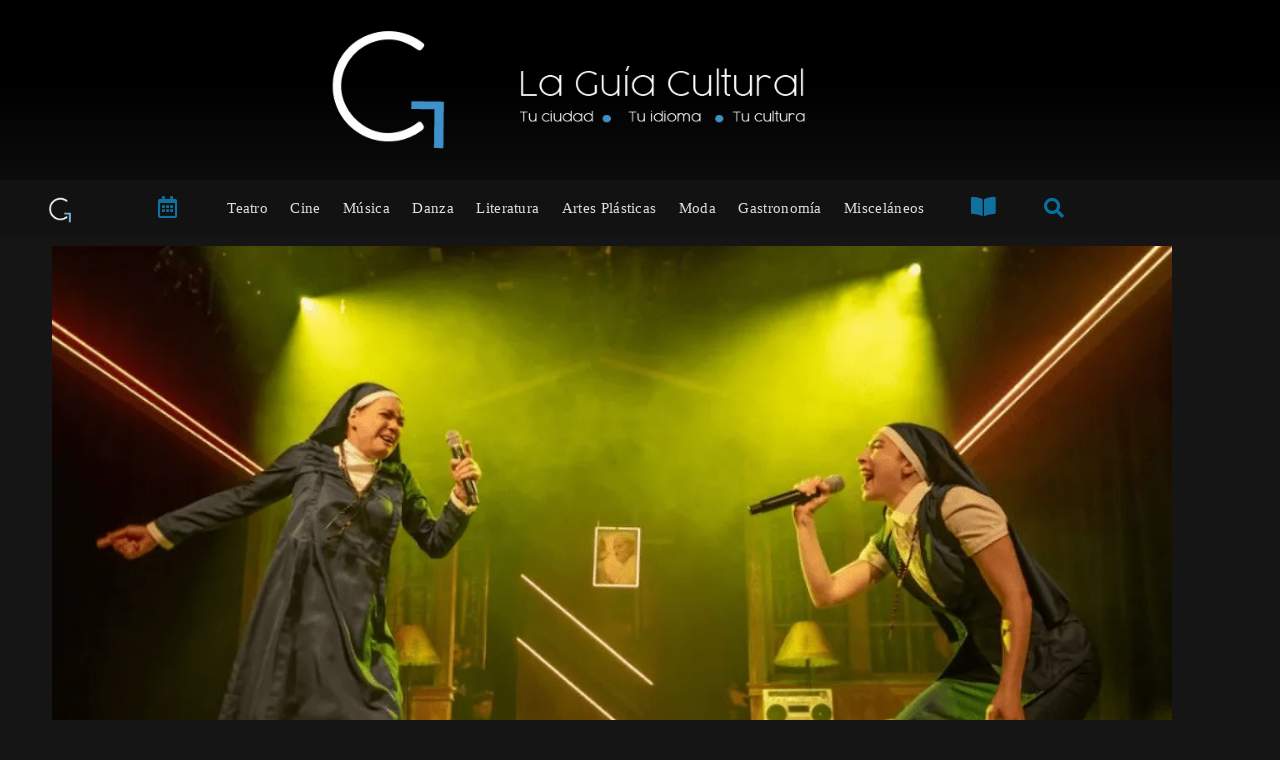

--- FILE ---
content_type: text/html; charset=UTF-8
request_url: https://laguiacultural.com/eventos/la-llamada/?occurrence=2024-05-26&time=1716735600
body_size: 28094
content:
<!DOCTYPE html><html lang="en-US" prefix="og: https://ogp.me/ns#"><head><script data-no-optimize="1">var litespeed_docref=sessionStorage.getItem("litespeed_docref");litespeed_docref&&(Object.defineProperty(document,"referrer",{get:function(){return litespeed_docref}}),sessionStorage.removeItem("litespeed_docref"));</script> <meta charset="UTF-8"><meta name="viewport" content="width=device-width, initial-scale=1.0, viewport-fit=cover" /><title>LA LLAMADA | La Guía Cultural</title><meta name="description" content="La Llamada es un musical con canciones originales y banda en directo. Es una comedia sobre la fe, la amistad, el primer amor, la búsqueda de la identidad, el"/><meta name="robots" content="follow, index, max-snippet:-1, max-video-preview:-1, max-image-preview:large"/><link rel="canonical" href="https://laguiacultural.com/eventos/la-llamada/" /><meta property="og:locale" content="en_US" /><meta property="og:type" content="article" /><meta property="og:title" content="LA LLAMADA | La Guía Cultural" /><meta property="og:description" content="La Llamada es un musical con canciones originales y banda en directo. Es una comedia sobre la fe, la amistad, el primer amor, la búsqueda de la identidad, el" /><meta property="og:url" content="https://laguiacultural.com/eventos/la-llamada/" /><meta property="og:site_name" content="La Guía Cultural" /><meta property="article:publisher" content="https://www.facebook.com/LaGuiaCult" /><meta property="article:author" content="https://www.facebook.com/LaGuiaCult" /><meta property="article:tag" content="La Llamada" /><meta property="article:tag" content="Latinos" /><meta property="article:tag" content="Nueva York" /><meta property="article:tag" content="Repertorio Español" /><meta property="article:tag" content="Teatro" /><meta property="article:tag" content="Teatro Musical" /><meta property="og:updated_time" content="2026-01-13T18:07:18-05:00" /><meta property="fb:admins" content="105552824396812" /><meta property="og:image" content="https://laguiacultural.com/wp-content/uploads/2024/02/Diseno-sin-titulo-81.png" /><meta property="og:image:secure_url" content="https://laguiacultural.com/wp-content/uploads/2024/02/Diseno-sin-titulo-81.png" /><meta property="og:image:width" content="1200" /><meta property="og:image:height" content="750" /><meta property="og:image:alt" content="La llamada" /><meta property="og:image:type" content="image/png" /><meta name="twitter:card" content="summary_large_image" /><meta name="twitter:title" content="LA LLAMADA | La Guía Cultural" /><meta name="twitter:description" content="La Llamada es un musical con canciones originales y banda en directo. Es una comedia sobre la fe, la amistad, el primer amor, la búsqueda de la identidad, el" /><meta name="twitter:site" content="@LaGuiaCult" /><meta name="twitter:creator" content="@LaGuiaCult" /><meta name="twitter:image" content="https://laguiacultural.com/wp-content/uploads/2024/02/Diseno-sin-titulo-81.png" /><link rel='dns-prefetch' href='//js.stripe.com' /><link rel='dns-prefetch' href='//maps.googleapis.com' /><link rel='dns-prefetch' href='//fonts.googleapis.com' /><link rel='preconnect' href='https://fonts.googleapis.com' /><link rel='preconnect' href='https://fonts.gstatic.com' /><link rel='preconnect' href='https://www.googletagmanager.com' /><link rel='preconnect' href='https://www.google-analytics.com' /><link rel="alternate" type="application/rss+xml" title="La Guía Cultural &raquo; Feed" href="https://laguiacultural.com/feed/" /><link rel="alternate" type="application/rss+xml" title="La Guía Cultural &raquo; Comments Feed" href="https://laguiacultural.com/comments/feed/" /><link rel="alternate" type="application/rss+xml" title="La Guía Cultural &raquo; LA LLAMADA Comments Feed" href="https://laguiacultural.com/eventos/la-llamada/feed/" /><link rel="alternate" title="oEmbed (JSON)" type="application/json+oembed" href="https://laguiacultural.com/wp-json/oembed/1.0/embed?url=https%3A%2F%2Flaguiacultural.com%2Feventos%2Fla-llamada%2F" /><link rel="alternate" title="oEmbed (XML)" type="text/xml+oembed" href="https://laguiacultural.com/wp-json/oembed/1.0/embed?url=https%3A%2F%2Flaguiacultural.com%2Feventos%2Fla-llamada%2F&#038;format=xml" />
 <script src="//www.googletagmanager.com/gtag/js?id=G-4MK1FZ4XZW"  data-cfasync="false" data-wpfc-render="false" type="text/javascript" async></script> <script data-cfasync="false" data-wpfc-render="false" type="text/javascript">var mi_version = '8.16';
				var mi_track_user = true;
				var mi_no_track_reason = '';
				
								var disableStrs = [
										'ga-disable-G-4MK1FZ4XZW',
															'ga-disable-UA-164495133-2',
									];

				/* Function to detect opted out users */
				function __gtagTrackerIsOptedOut() {
					for (var index = 0; index < disableStrs.length; index++) {
						if (document.cookie.indexOf(disableStrs[index] + '=true') > -1) {
							return true;
						}
					}

					return false;
				}

				/* Disable tracking if the opt-out cookie exists. */
				if (__gtagTrackerIsOptedOut()) {
					for (var index = 0; index < disableStrs.length; index++) {
						window[disableStrs[index]] = true;
					}
				}

				/* Opt-out function */
				function __gtagTrackerOptout() {
					for (var index = 0; index < disableStrs.length; index++) {
						document.cookie = disableStrs[index] + '=true; expires=Thu, 31 Dec 2099 23:59:59 UTC; path=/';
						window[disableStrs[index]] = true;
					}
				}

				if ('undefined' === typeof gaOptout) {
					function gaOptout() {
						__gtagTrackerOptout();
					}
				}
								window.dataLayer = window.dataLayer || [];

				window.MonsterInsightsDualTracker = {
					helpers: {},
					trackers: {},
				};
				if (mi_track_user) {
					function __gtagDataLayer() {
						dataLayer.push(arguments);
					}

					function __gtagTracker(type, name, parameters) {
						if (!parameters) {
							parameters = {};
						}

						if (parameters.send_to) {
							__gtagDataLayer.apply(null, arguments);
							return;
						}

						if (type === 'event') {
														parameters.send_to = monsterinsights_frontend.v4_id;
							var hookName = name;
							if (typeof parameters['event_category'] !== 'undefined') {
								hookName = parameters['event_category'] + ':' + name;
							}

							if (typeof MonsterInsightsDualTracker.trackers[hookName] !== 'undefined') {
								MonsterInsightsDualTracker.trackers[hookName](parameters);
							} else {
								__gtagDataLayer('event', name, parameters);
							}
							
														parameters.send_to = monsterinsights_frontend.ua;
							__gtagDataLayer(type, name, parameters);
													} else {
							__gtagDataLayer.apply(null, arguments);
						}
					}

					__gtagTracker('js', new Date());
					__gtagTracker('set', {
						'developer_id.dZGIzZG': true,
											});
										__gtagTracker('config', 'G-4MK1FZ4XZW', {"forceSSL":"true","link_attribution":"true"} );
															__gtagTracker('config', 'UA-164495133-2', {"forceSSL":"true","link_attribution":"true"} );
										window.gtag = __gtagTracker;										(function () {
						/* https://developers.google.com/analytics/devguides/collection/analyticsjs/ */
						/* ga and __gaTracker compatibility shim. */
						var noopfn = function () {
							return null;
						};
						var newtracker = function () {
							return new Tracker();
						};
						var Tracker = function () {
							return null;
						};
						var p = Tracker.prototype;
						p.get = noopfn;
						p.set = noopfn;
						p.send = function () {
							var args = Array.prototype.slice.call(arguments);
							args.unshift('send');
							__gaTracker.apply(null, args);
						};
						var __gaTracker = function () {
							var len = arguments.length;
							if (len === 0) {
								return;
							}
							var f = arguments[len - 1];
							if (typeof f !== 'object' || f === null || typeof f.hitCallback !== 'function') {
								if ('send' === arguments[0]) {
									var hitConverted, hitObject = false, action;
									if ('event' === arguments[1]) {
										if ('undefined' !== typeof arguments[3]) {
											hitObject = {
												'eventAction': arguments[3],
												'eventCategory': arguments[2],
												'eventLabel': arguments[4],
												'value': arguments[5] ? arguments[5] : 1,
											}
										}
									}
									if ('pageview' === arguments[1]) {
										if ('undefined' !== typeof arguments[2]) {
											hitObject = {
												'eventAction': 'page_view',
												'page_path': arguments[2],
											}
										}
									}
									if (typeof arguments[2] === 'object') {
										hitObject = arguments[2];
									}
									if (typeof arguments[5] === 'object') {
										Object.assign(hitObject, arguments[5]);
									}
									if ('undefined' !== typeof arguments[1].hitType) {
										hitObject = arguments[1];
										if ('pageview' === hitObject.hitType) {
											hitObject.eventAction = 'page_view';
										}
									}
									if (hitObject) {
										action = 'timing' === arguments[1].hitType ? 'timing_complete' : hitObject.eventAction;
										hitConverted = mapArgs(hitObject);
										__gtagTracker('event', action, hitConverted);
									}
								}
								return;
							}

							function mapArgs(args) {
								var arg, hit = {};
								var gaMap = {
									'eventCategory': 'event_category',
									'eventAction': 'event_action',
									'eventLabel': 'event_label',
									'eventValue': 'event_value',
									'nonInteraction': 'non_interaction',
									'timingCategory': 'event_category',
									'timingVar': 'name',
									'timingValue': 'value',
									'timingLabel': 'event_label',
									'page': 'page_path',
									'location': 'page_location',
									'title': 'page_title',
								};
								for (arg in args) {
																		if (!(!args.hasOwnProperty(arg) || !gaMap.hasOwnProperty(arg))) {
										hit[gaMap[arg]] = args[arg];
									} else {
										hit[arg] = args[arg];
									}
								}
								return hit;
							}

							try {
								f.hitCallback();
							} catch (ex) {
							}
						};
						__gaTracker.create = newtracker;
						__gaTracker.getByName = newtracker;
						__gaTracker.getAll = function () {
							return [];
						};
						__gaTracker.remove = noopfn;
						__gaTracker.loaded = true;
						window['__gaTracker'] = __gaTracker;
					})();
									} else {
										console.log("");
					(function () {
						function __gtagTracker() {
							return null;
						}

						window['__gtagTracker'] = __gtagTracker;
						window['gtag'] = __gtagTracker;
					})();
									}</script> <link data-optimized="2" rel="stylesheet" href="https://laguiacultural.com/wp-content/litespeed/css/f81ba73c8b706257790474c7e66d82a0.css?ver=87f48" /> <script type="litespeed/javascript" data-src="https://laguiacultural.com/wp-includes/js/jquery/jquery.min.js" id="jquery-core-js"></script> <script type="litespeed/javascript" data-src="https://laguiacultural.com/wp-content/plugins/google-analytics-premium/assets/js/frontend-gtag.min.js" id="monsterinsights-frontend-script-js"></script> <script data-cfasync="false" data-wpfc-render="false" type="text/javascript" id='monsterinsights-frontend-script-js-extra'>/*  */
var monsterinsights_frontend = {"js_events_tracking":"true","download_extensions":"doc,pdf,ppt,zip,xls,docx,pptx,xlsx","inbound_paths":"[{\"path\":\"\\\/go\\\/\",\"label\":\"affiliate\"},{\"path\":\"\\\/recommend\\\/\",\"label\":\"affiliate\"}]","home_url":"https:\/\/laguiacultural.com","hash_tracking":"false","ua":"UA-164495133-2","v4_id":"G-4MK1FZ4XZW"};/*  */</script> <script type="litespeed/javascript" data-src="https://js.stripe.com/v3/?ver=6.9" id="mec-stripe-js"></script> <script type="litespeed/javascript" data-src="//maps.googleapis.com/maps/api/js?libraries=places&amp;key=AIzaSyDZJRJW0NuNI1KeepRyfoCPXpuZqlSKlPk&amp;language=en&amp;region=US&amp;ver=7.25.0" id="googlemap-js"></script> <link rel="https://api.w.org/" href="https://laguiacultural.com/wp-json/" /><link rel="alternate" title="JSON" type="application/json" href="https://laguiacultural.com/wp-json/wp/v2/mec-events/22834" /><link rel="EditURI" type="application/rsd+xml" title="RSD" href="https://laguiacultural.com/xmlrpc.php?rsd" /><meta name="generator" content="WordPress 6.9" /><link rel='shortlink' href='https://laguiacultural.com/?p=22834' /> <script type="litespeed/javascript">(function(i,s,o,g,r,a,m){i.GoogleAnalyticsObject=r;i[r]=i[r]||function(){(i[r].q=i[r].q||[]).push(arguments)},i[r].l=1*new Date();a=s.createElement(o),m=s.getElementsByTagName(o)[0];a.async=1;a.src=g;m.parentNode.insertBefore(a,m)})(window,document,'script','https://www.google-analytics.com/analytics.js','ga');ga('create','UA-164495133-2','auto');ga('require','displayfeatures');ga('send','pageview')</script> <link rel="pingback" href="https://laguiacultural.com/xmlrpc.php"><meta name="generator" content="Elementor 3.34.0; features: additional_custom_breakpoints; settings: css_print_method-external, google_font-enabled, font_display-auto"> <script type="litespeed/javascript" data-src="https://pagead2.googlesyndication.com/pagead/js/adsbygoogle.js?client=ca-pub-7460250023869120"
     crossorigin="anonymous"></script> <link rel="icon" href="https://laguiacultural.com/wp-content/uploads/2020/04/cropped-Para-pestañita-100x100.png" sizes="32x32" /><link rel="icon" href="https://laguiacultural.com/wp-content/uploads/2020/04/cropped-Para-pestañita-300x300.png" sizes="192x192" /><link rel="apple-touch-icon" href="https://laguiacultural.com/wp-content/uploads/2020/04/cropped-Para-pestañita-300x300.png" /><meta name="msapplication-TileImage" content="https://laguiacultural.com/wp-content/uploads/2020/04/cropped-Para-pestañita-300x300.png" /></head><body data-rsssl=1 class="wp-singular mec-events-template-default single single-mec-events postid-22834 wp-custom-logo wp-embed-responsive wp-theme-colormag-pro mec-theme-colormag-pro mec-dark-mode cm-header-layout-1 adv-style-1 no-sidebar-full-width wide dark-skin elementor-default elementor-kit-2768 elementor-page-3884"><header data-elementor-type="header" data-elementor-id="2714" class="elementor elementor-2714 elementor-location-header" data-elementor-post-type="elementor_library"><header class="elementor-section elementor-top-section elementor-element elementor-element-474d40eb elementor-section-content-middle elementor-section-height-min-height elementor-section-boxed elementor-section-height-default elementor-section-items-middle" data-id="474d40eb" data-element_type="section" data-settings="{&quot;background_background&quot;:&quot;gradient&quot;}"><div class="elementor-container elementor-column-gap-default"><div class="elementor-column elementor-col-100 elementor-top-column elementor-element elementor-element-4f3bbb24" data-id="4f3bbb24" data-element_type="column"><div class="elementor-widget-wrap elementor-element-populated"><div class="elementor-element elementor-element-40426107 elementor-widget elementor-widget-theme-site-logo elementor-widget-image" data-id="40426107" data-element_type="widget" data-widget_type="theme-site-logo.default"><div class="elementor-widget-container">
<a href="https://laguiacultural.com">
<img data-lazyloaded="1" src="[data-uri]" fetchpriority="high" width="600" height="152" data-src="https://laguiacultural.com/wp-content/uploads/2019/12/cropped-LOGO-LARGO-5-19-de-enero-1.png.webp" class="attachment-medium_large size-medium_large wp-image-2710" alt="Logo La Guía Cultural" data-srcset="https://laguiacultural.com/wp-content/uploads/2019/12/cropped-LOGO-LARGO-5-19-de-enero-1.png.webp 600w, https://laguiacultural.com/wp-content/uploads/2019/12/cropped-LOGO-LARGO-5-19-de-enero-1-300x76.png.webp 300w" data-sizes="(max-width: 600px) 100vw, 600px" />				</a></div></div></div></div></div></header><nav class="elementor-section elementor-top-section elementor-element elementor-element-58605654 elementor-section-boxed elementor-section-height-default elementor-section-height-default" data-id="58605654" data-element_type="section" data-settings="{&quot;background_background&quot;:&quot;classic&quot;,&quot;sticky&quot;:&quot;top&quot;,&quot;sticky_on&quot;:[&quot;desktop&quot;],&quot;sticky_offset&quot;:0,&quot;sticky_effects_offset&quot;:0,&quot;sticky_anchor_link_offset&quot;:0}"><div class="elementor-container elementor-column-gap-no"><div class="elementor-column elementor-col-20 elementor-top-column elementor-element elementor-element-22c6d82 elementor-hidden-tablet elementor-hidden-phone" data-id="22c6d82" data-element_type="column" data-settings="{&quot;background_background&quot;:&quot;classic&quot;}"><div class="elementor-widget-wrap elementor-element-populated"><div class="elementor-element elementor-element-34ef19d elementor-widget elementor-widget-image" data-id="34ef19d" data-element_type="widget" data-widget_type="image.default"><div class="elementor-widget-container">
<a href="https://laguiacultural.com/">
<img data-lazyloaded="1" src="[data-uri]" width="150" height="150" data-src="https://laguiacultural.com/wp-content/uploads/2020/02/Logo-cuadrado-150x150.png.webp" class="attachment-thumbnail size-thumbnail wp-image-2880" alt="LGC" data-srcset="https://laguiacultural.com/wp-content/uploads/2020/02/Logo-cuadrado-150x150.png.webp 150w, https://laguiacultural.com/wp-content/uploads/2020/02/Logo-cuadrado-300x300.png.webp 300w, https://laguiacultural.com/wp-content/uploads/2020/02/Logo-cuadrado-1024x1024.png.webp 1024w, https://laguiacultural.com/wp-content/uploads/2020/02/Logo-cuadrado-768x769.png.webp 768w, https://laguiacultural.com/wp-content/uploads/2020/02/Logo-cuadrado-500x500.png.webp 500w, https://laguiacultural.com/wp-content/uploads/2020/02/Logo-cuadrado-600x600.png.webp 600w, https://laguiacultural.com/wp-content/uploads/2020/02/Logo-cuadrado-100x100.png.webp 100w, https://laguiacultural.com/wp-content/uploads/2020/02/Logo-cuadrado.png.webp 1222w" data-sizes="(max-width: 150px) 100vw, 150px" />								</a></div></div></div></div><div class="elementor-column elementor-col-20 elementor-top-column elementor-element elementor-element-37c6e61" data-id="37c6e61" data-element_type="column"><div class="elementor-widget-wrap elementor-element-populated"><div class="elementor-element elementor-element-309a52d elementor-view-default elementor-widget elementor-widget-icon" data-id="309a52d" data-element_type="widget" data-widget_type="icon.default"><div class="elementor-widget-container"><div class="elementor-icon-wrapper">
<a class="elementor-icon" href="https://laguiacultural.com/calendario/">
<i aria-hidden="true" class="far fa-calendar-alt"></i>			</a></div></div></div></div></div><div class="elementor-column elementor-col-20 elementor-top-column elementor-element elementor-element-6f14ce55" data-id="6f14ce55" data-element_type="column"><div class="elementor-widget-wrap elementor-element-populated"><div class="elementor-element elementor-element-1ea60917 elementor-nav-menu__align-justify elementor-nav-menu--dropdown-mobile elementor-nav-menu--stretch elementor-nav-menu__text-align-center elementor-nav-menu--toggle elementor-nav-menu--burger elementor-widget elementor-widget-nav-menu" data-id="1ea60917" data-element_type="widget" data-settings="{&quot;full_width&quot;:&quot;stretch&quot;,&quot;layout&quot;:&quot;horizontal&quot;,&quot;submenu_icon&quot;:{&quot;value&quot;:&quot;&lt;i class=\&quot;fas fa-caret-down\&quot;&gt;&lt;\/i&gt;&quot;,&quot;library&quot;:&quot;fa-solid&quot;},&quot;toggle&quot;:&quot;burger&quot;}" data-widget_type="nav-menu.default"><div class="elementor-widget-container"><nav aria-label="Menú" class="elementor-nav-menu--main elementor-nav-menu__container elementor-nav-menu--layout-horizontal e--pointer-background e--animation-shutter-out-vertical"><ul id="menu-1-1ea60917" class="elementor-nav-menu"><li class="menu-item menu-item-type-post_type menu-item-object-page menu-item-2291"><a href="https://laguiacultural.com/teatro/" class="elementor-item">Teatro</a></li><li class="menu-item menu-item-type-post_type menu-item-object-page menu-item-2289"><a href="https://laguiacultural.com/cine/" class="elementor-item">Cine</a></li><li class="menu-item menu-item-type-post_type menu-item-object-page menu-item-2287"><a href="https://laguiacultural.com/musica/" class="elementor-item">Música</a></li><li class="menu-item menu-item-type-post_type menu-item-object-page menu-item-8878"><a href="https://laguiacultural.com/danza/" class="elementor-item">Danza</a></li><li class="menu-item menu-item-type-post_type menu-item-object-page menu-item-2873"><a href="https://laguiacultural.com/literatura/" class="elementor-item">Literatura</a></li><li class="menu-item menu-item-type-post_type menu-item-object-page menu-item-2874"><a href="https://laguiacultural.com/artes-plasticas/" class="elementor-item">Artes Plásticas</a></li><li class="menu-item menu-item-type-post_type menu-item-object-page menu-item-8055"><a href="https://laguiacultural.com/moda/" class="elementor-item">Moda</a></li><li class="menu-item menu-item-type-post_type menu-item-object-page menu-item-7259"><a href="https://laguiacultural.com/gastronomia/" class="elementor-item">Gastronomía</a></li><li class="menu-item menu-item-type-post_type menu-item-object-page menu-item-19070"><a href="https://laguiacultural.com/miscelaneos/" class="elementor-item">Misceláneos</a></li></ul></nav><div class="elementor-menu-toggle" role="button" tabindex="0" aria-label="Menu Toggle" aria-expanded="false">
<i aria-hidden="true" role="presentation" class="elementor-menu-toggle__icon--open eicon-menu-bar"></i><i aria-hidden="true" role="presentation" class="elementor-menu-toggle__icon--close eicon-close"></i></div><nav class="elementor-nav-menu--dropdown elementor-nav-menu__container" aria-hidden="true"><ul id="menu-2-1ea60917" class="elementor-nav-menu"><li class="menu-item menu-item-type-post_type menu-item-object-page menu-item-2291"><a href="https://laguiacultural.com/teatro/" class="elementor-item" tabindex="-1">Teatro</a></li><li class="menu-item menu-item-type-post_type menu-item-object-page menu-item-2289"><a href="https://laguiacultural.com/cine/" class="elementor-item" tabindex="-1">Cine</a></li><li class="menu-item menu-item-type-post_type menu-item-object-page menu-item-2287"><a href="https://laguiacultural.com/musica/" class="elementor-item" tabindex="-1">Música</a></li><li class="menu-item menu-item-type-post_type menu-item-object-page menu-item-8878"><a href="https://laguiacultural.com/danza/" class="elementor-item" tabindex="-1">Danza</a></li><li class="menu-item menu-item-type-post_type menu-item-object-page menu-item-2873"><a href="https://laguiacultural.com/literatura/" class="elementor-item" tabindex="-1">Literatura</a></li><li class="menu-item menu-item-type-post_type menu-item-object-page menu-item-2874"><a href="https://laguiacultural.com/artes-plasticas/" class="elementor-item" tabindex="-1">Artes Plásticas</a></li><li class="menu-item menu-item-type-post_type menu-item-object-page menu-item-8055"><a href="https://laguiacultural.com/moda/" class="elementor-item" tabindex="-1">Moda</a></li><li class="menu-item menu-item-type-post_type menu-item-object-page menu-item-7259"><a href="https://laguiacultural.com/gastronomia/" class="elementor-item" tabindex="-1">Gastronomía</a></li><li class="menu-item menu-item-type-post_type menu-item-object-page menu-item-19070"><a href="https://laguiacultural.com/miscelaneos/" class="elementor-item" tabindex="-1">Misceláneos</a></li></ul></nav></div></div></div></div><div class="elementor-column elementor-col-20 elementor-top-column elementor-element elementor-element-33c584c elementor-hidden-tablet elementor-hidden-mobile" data-id="33c584c" data-element_type="column"><div class="elementor-widget-wrap elementor-element-populated"><div class="elementor-element elementor-element-69fe20b elementor-view-default elementor-widget elementor-widget-icon" data-id="69fe20b" data-element_type="widget" data-widget_type="icon.default"><div class="elementor-widget-container"><div class="elementor-icon-wrapper">
<a class="elementor-icon" href="https://laguiacultural.com/revista/">
<i aria-hidden="true" class="fas fa-book-open"></i>			</a></div></div></div></div></div><div class="elementor-column elementor-col-20 elementor-top-column elementor-element elementor-element-b295dd7 elementor-hidden-tablet elementor-hidden-phone" data-id="b295dd7" data-element_type="column"><div class="elementor-widget-wrap elementor-element-populated"><div class="elementor-element elementor-element-ab93fe1 elementor-search-form--skin-minimal elementor-widget elementor-widget-search-form" data-id="ab93fe1" data-element_type="widget" data-settings="{&quot;skin&quot;:&quot;minimal&quot;}" data-widget_type="search-form.default"><div class="elementor-widget-container">
<search role="search"><form class="elementor-search-form" action="https://laguiacultural.com" method="get"><div class="elementor-search-form__container">
<label class="elementor-screen-only" for="elementor-search-form-ab93fe1">Search</label><div class="elementor-search-form__icon">
<i aria-hidden="true" class="fas fa-search"></i>							<span class="elementor-screen-only">Search</span></div>
<input id="elementor-search-form-ab93fe1" placeholder="" class="elementor-search-form__input" type="search" name="s" value=""></div></form>
</search></div></div></div></div></div></nav></header><section id="main-content" class="mec-container"><div class="mec-wrap mec-single-builder-wrap"><div class="row mec-single-event"><div class="wn-single"><div data-elementor-type="wp-post" data-elementor-id="4530" class="elementor elementor-4530" data-elementor-post-type="mec_esb"><section class="elementor-section elementor-top-section elementor-element elementor-element-28e03af elementor-section-stretched elementor-section-boxed elementor-section-height-default elementor-section-height-default" data-id="28e03af" data-element_type="section" data-settings="{&quot;stretch_section&quot;:&quot;section-stretched&quot;}"><div class="elementor-container elementor-column-gap-default"><div class="elementor-column elementor-col-100 elementor-top-column elementor-element elementor-element-e47c4fd" data-id="e47c4fd" data-element_type="column"><div class="elementor-widget-wrap elementor-element-populated"><div class="elementor-element elementor-element-264becd elementor-widget elementor-widget-event_featured_image" data-id="264becd" data-element_type="widget" data-widget_type="event_featured_image.default"><div class="elementor-widget-container">
<img data-lazyloaded="1" src="[data-uri]" width="1200" height="750" data-src="https://laguiacultural.com/wp-content/uploads/2024/02/Diseno-sin-titulo-81.png.webp" class="attachment-1200x750 size-1200x750 wp-post-image" alt="" decoding="async" data-srcset="https://laguiacultural.com/wp-content/uploads/2024/02/Diseno-sin-titulo-81.png.webp 1200w, https://laguiacultural.com/wp-content/uploads/2024/02/Diseno-sin-titulo-81-300x188.png.webp 300w, https://laguiacultural.com/wp-content/uploads/2024/02/Diseno-sin-titulo-81-1024x640.png.webp 1024w, https://laguiacultural.com/wp-content/uploads/2024/02/Diseno-sin-titulo-81-768x480.png.webp 768w, https://laguiacultural.com/wp-content/uploads/2024/02/Diseno-sin-titulo-81-600x375.png.webp 600w" data-sizes="(max-width: 1200px) 100vw, 1200px" /></div></div></div></div></div></section><section class="elementor-section elementor-top-section elementor-element elementor-element-8a56775 elementor-reverse-tablet elementor-reverse-mobile elementor-hidden-mobile elementor-section-boxed elementor-section-height-default elementor-section-height-default" data-id="8a56775" data-element_type="section"><div class="elementor-container elementor-column-gap-default"><div class="elementor-column elementor-col-50 elementor-top-column elementor-element elementor-element-1f01e73e" data-id="1f01e73e" data-element_type="column"><div class="elementor-widget-wrap elementor-element-populated"><section class="elementor-section elementor-inner-section elementor-element elementor-element-a063b0d elementor-section-boxed elementor-section-height-default elementor-section-height-default" data-id="a063b0d" data-element_type="section" data-settings="{&quot;background_background&quot;:&quot;classic&quot;}"><div class="elementor-container elementor-column-gap-default"><div class="elementor-column elementor-col-100 elementor-inner-column elementor-element elementor-element-6ddbe70" data-id="6ddbe70" data-element_type="column"><div class="elementor-widget-wrap elementor-element-populated"><div class="elementor-element elementor-element-70dff22 elementor-widget elementor-widget-event_organizer" data-id="70dff22" data-element_type="widget" data-widget_type="event_organizer.default"><div class="elementor-widget-container"><div class="mec-event-meta"><div class="mec-single-event-organizer">
<i class="mec-sl-people"></i><h3 class="mec-events-single-section-title">Organizador</h3><img data-lazyloaded="1" src="[data-uri]" width="1920" height="1920" class="mec-img-organizer" data-src="https://laguiacultural.com/wp-content/uploads/2024/08/Repertorio-Logo-Final_White.png.webp" alt="Repertorio Español"><dd class="mec-organizer">
<i class="mec-sl-people"></i><h6>Repertorio Español</h6></dd><dd class="mec-organizer-tel">
<i class="mec-sl-phone"></i><h6>Phone</h6>
<a href="tel:212-225-9999">212-225-9999</a></dd><dd class="mec-organizer-email">
<i class="mec-sl-envelope"></i><h6>Email</h6>
<a href="mailto:info@repertorio.org">info@repertorio.org</a></dd><dd class="mec-organizer-url">
<i class="mec-sl-sitemap"></i><h6>Website</h6>
<span><a href="http://www.repertorio.nyc" class="mec-color-hover" target="_blank">http://www.repertorio.nyc</a></span></dd></div></div></div></div><div class="elementor-element elementor-element-0276375 elementor-widget elementor-widget-spacer" data-id="0276375" data-element_type="widget" data-widget_type="spacer.default"><div class="elementor-widget-container"><div class="elementor-spacer"><div class="elementor-spacer-inner"></div></div></div></div><div class="elementor-element elementor-element-8c670d5 elementor-widget elementor-widget-event_location" data-id="8c670d5" data-element_type="widget" data-widget_type="event_location.default"><div class="elementor-widget-container"><div class="mec-event-meta mec-color-before"><div class="mec-single-event-location">
<i class="mec-sl-location-pin"></i><h3 class="mec-events-single-section-title mec-location">Localización</h3><img data-lazyloaded="1" src="[data-uri]" width="460" height="340" class="mec-img-location" data-src="https://laguiacultural.com/wp-content/uploads/2019/11/showimage15327.jpeg.webp" alt="Repertorio Español"><dl><dd class="author fn org">Repertorio Español</dd><dd class="location">
<address class="mec-events-address"><span class="mec-address">138 East 27th Street, New York, NY, USA</span></address></dd><dd class="mec-location-url">
<i class="mec-sl-sitemap"></i><h6>Website</h6>
<span><a href="https://repertorio.nyc/" class="mec-color-hover" target="_blank">https://repertorio.nyc/</a></span></dd></div></div></div></div><div class="elementor-element elementor-element-ece0a2f elementor-widget elementor-widget-event_register_button" data-id="ece0a2f" data-element_type="widget" data-widget_type="event_register_button.default"><div class="elementor-widget-container"><div class="mec-reg-btn mec-frontbox">
<a target="_blank" class="mec-booking-button mec-bg-color" href="https://repertorio.nyc/show/1369/la-llamada">
Boletos					</a></div></div></div><div class="elementor-element elementor-element-da2c3e1 elementor-widget elementor-widget-event_category" data-id="da2c3e1" data-element_type="widget" data-widget_type="event_category.default"><div class="elementor-widget-container"><div class="mec-single-event-category mec-event-meta"><i class="mec-sl-folder"></i><dt>Category</dt><dl><dd class="mec-events-event-categories">
<a href="https://laguiacultural.com/eventos-cat/evento-destacado/" class="mec-color-hover" rel="tag"><i class="mec-fa-angle-right"></i>Evento Destacado</a></dd><dd class="mec-events-event-categories">
<a href="https://laguiacultural.com/eventos-cat/evento-presencial/" class="mec-color-hover" rel="tag"><i class="mec-fa-angle-right"></i>Evento Presencial</a></dd><dd class="mec-events-event-categories">
<a href="https://laguiacultural.com/eventos-cat/teatro/" class="mec-color-hover" rel="tag"><i class="mec-fa-angle-right"></i>Teatro</a></dd><dd class="mec-events-event-categories">
<a href="https://laguiacultural.com/eventos-cat/teatromusical/" class="mec-color-hover" rel="tag"><i class="mec-fa-angle-right"></i>Teatro Musical</a></dd></dl></div></div></div><div class="elementor-element elementor-element-65c5f04 elementor-widget elementor-widget-event_tags" data-id="65c5f04" data-element_type="widget" data-widget_type="event_tags.default"><div class="elementor-widget-container"><div class="mec-events-meta-group mec-events-meta-group-tags"><span class="mec-events-meta-group-tags-label">Tags: </span><a href="https://laguiacultural.com/tag/la-llamada/">La Llamada </a>, <a href="https://laguiacultural.com/tag/latinos/">Latinos </a>, <a href="https://laguiacultural.com/tag/nueva-york/">Nueva York </a>, <a href="https://laguiacultural.com/tag/repertorio-espanol/">Repertorio Español </a>, <a href="https://laguiacultural.com/tag/teatro/">Teatro </a>, <a href="https://laguiacultural.com/tag/teatro-musical/">Teatro Musical </a></div></div></div><div class="elementor-element elementor-element-823a4f3 elementor-widget elementor-widget-spacer" data-id="823a4f3" data-element_type="widget" data-widget_type="spacer.default"><div class="elementor-widget-container"><div class="elementor-spacer"><div class="elementor-spacer-inner"></div></div></div></div></div></div></div></section><div class="elementor-element elementor-element-86f9833 elementor-widget elementor-widget-spacer" data-id="86f9833" data-element_type="widget" data-widget_type="spacer.default"><div class="elementor-widget-container"><div class="elementor-spacer"><div class="elementor-spacer-inner"></div></div></div></div><div class="elementor-element elementor-element-5aea52e elementor-widget elementor-widget-facebook-button" data-id="5aea52e" data-element_type="widget" data-widget_type="facebook-button.default"><div class="elementor-widget-container"><div data-layout="button" data-colorscheme="light" data-size="small" data-show-faces="true" class="elementor-facebook-widget fb-like" data-href="https://laguiacultural.com?p=22834" data-share="true" data-action="like"></div></div></div><div class="elementor-element elementor-element-162c5f99 elementor-widget-divider--view-line elementor-widget elementor-widget-divider" data-id="162c5f99" data-element_type="widget" data-widget_type="divider.default"><div class="elementor-widget-container"><div class="elementor-divider">
<span class="elementor-divider-separator">
</span></div></div></div></div></div><div class="elementor-column elementor-col-50 elementor-top-column elementor-element elementor-element-08ac519" data-id="08ac519" data-element_type="column"><div class="elementor-widget-wrap elementor-element-populated"><section class="elementor-section elementor-inner-section elementor-element elementor-element-7a64022 elementor-section-content-top elementor-section-boxed elementor-section-height-default elementor-section-height-default" data-id="7a64022" data-element_type="section" data-settings="{&quot;background_background&quot;:&quot;classic&quot;}"><div class="elementor-container elementor-column-gap-default"><div class="elementor-column elementor-col-33 elementor-inner-column elementor-element elementor-element-2de6bcf" data-id="2de6bcf" data-element_type="column"><div class="elementor-widget-wrap elementor-element-populated"><div class="elementor-element elementor-element-a43a3e8 elementor-widget elementor-widget-event_date_module" data-id="a43a3e8" data-element_type="widget" data-widget_type="event_date_module.default"><div class="elementor-widget-container"><div class="mec-event-meta"><div class="mec-single-event-date">
<i class="mec-sl-calendar"></i><h3 class="mec-date">Date</h3><dl><dd><abbr class="mec-events-abbr"><span class="mec-start-date-label">May 26 2024</span><span class="mec-end-date-label" itemprop="endDate"> - Mar 21 2026</span></abbr></dd></dl></div></div></div></div></div></div><div class="elementor-column elementor-col-33 elementor-inner-column elementor-element elementor-element-2bc8e8f" data-id="2bc8e8f" data-element_type="column"><div class="elementor-widget-wrap elementor-element-populated"><div class="elementor-element elementor-element-e2c5dbf elementor-widget elementor-widget-event_time_module" data-id="e2c5dbf" data-element_type="widget" data-widget_type="event_time_module.default"><div class="elementor-widget-container"><div class="mec-event-meta"><div class="mec-single-event-time">
<i class="mec-sl-clock"></i><h3 class="mec-time">Time</h3>
<i class="mec-time-comment"></i><dl><dd><abbr class="mec-events-abbr">7:00 pm - 8:45 pm</abbr></dd></dl></div></div></div></div></div></div><div class="elementor-column elementor-col-33 elementor-inner-column elementor-element elementor-element-43b8020" data-id="43b8020" data-element_type="column"><div class="elementor-widget-wrap elementor-element-populated"><div class="elementor-element elementor-element-3c4f628 elementor-widget elementor-widget-event_cost" data-id="3c4f628" data-element_type="widget" data-widget_type="event_cost.default"><div class="elementor-widget-container"><div class="mec-event-meta"><div class="mec-event-cost">
<i class="mec-sl-wallet"></i><h3 class="mec-cost">Costo</h3><dl><dd class="mec-events-event-cost">
$17-$72</dd></dl></div></div></div></div></div></div></div></section><section class="elementor-section elementor-inner-section elementor-element elementor-element-2bdbc4c elementor-section-boxed elementor-section-height-default elementor-section-height-default" data-id="2bdbc4c" data-element_type="section" data-settings="{&quot;background_background&quot;:&quot;classic&quot;}"><div class="elementor-container elementor-column-gap-default"><div class="elementor-column elementor-col-100 elementor-inner-column elementor-element elementor-element-dae2e3c" data-id="dae2e3c" data-element_type="column"><div class="elementor-widget-wrap elementor-element-populated"><div class="elementor-element elementor-element-b170657 elementor-widget elementor-widget-event_title" data-id="b170657" data-element_type="widget" data-widget_type="event_title.default"><div class="elementor-widget-container"><h1 class="mec-single-title">LA LLAMADA</h1></div></div><div class="elementor-element elementor-element-d85ca74 elementor-share-buttons--align-right elementor-share-buttons-mobile--align-center elementor-share-buttons--view-icon elementor-share-buttons--skin-gradient elementor-share-buttons--shape-square elementor-grid-0 elementor-share-buttons--color-official elementor-widget elementor-widget-share-buttons" data-id="d85ca74" data-element_type="widget" data-widget_type="share-buttons.default"><div class="elementor-widget-container"><div class="elementor-grid" role="list"><div class="elementor-grid-item" role="listitem"><div class="elementor-share-btn elementor-share-btn_facebook" role="button" tabindex="0" aria-label="Share on facebook">
<span class="elementor-share-btn__icon">
<i class="fab fa-facebook" aria-hidden="true"></i>							</span></div></div><div class="elementor-grid-item" role="listitem"><div class="elementor-share-btn elementor-share-btn_twitter" role="button" tabindex="0" aria-label="Share on twitter">
<span class="elementor-share-btn__icon">
<i class="fab fa-twitter" aria-hidden="true"></i>							</span></div></div><div class="elementor-grid-item" role="listitem"><div class="elementor-share-btn elementor-share-btn_linkedin" role="button" tabindex="0" aria-label="Share on linkedin">
<span class="elementor-share-btn__icon">
<i class="fab fa-linkedin" aria-hidden="true"></i>							</span></div></div><div class="elementor-grid-item" role="listitem"><div class="elementor-share-btn elementor-share-btn_email" role="button" tabindex="0" aria-label="Share on email">
<span class="elementor-share-btn__icon">
<i class="fas fa-envelope" aria-hidden="true"></i>							</span></div></div><div class="elementor-grid-item" role="listitem"><div class="elementor-share-btn elementor-share-btn_whatsapp" role="button" tabindex="0" aria-label="Share on whatsapp">
<span class="elementor-share-btn__icon">
<i class="fab fa-whatsapp" aria-hidden="true"></i>							</span></div></div></div></div></div><div class="elementor-element elementor-element-0407cb4 elementor-widget elementor-widget-event_content" data-id="0407cb4" data-element_type="widget" data-widget_type="event_content.default"><div class="elementor-widget-container"><div class="mec-single-event-description mec-events-content "><h3><strong>Sinopsis: </strong></h3><p>La Llamada es un musical con canciones originales y banda en directo. Es una comedia sobre la fe, la amistad, el primer amor, la búsqueda de la identidad, el electrolatino y Whitney Houston.</p><p>Por Javier Ambrossi y Javier Calvo<br />
Dirigida por Rafa Sánchez<br />
Coreografía Omar Nieves</p><hr /><p>&nbsp;</p><h3><strong>Más información sobre el evento:</strong></h3><p>Este evento se llevará a cabo desde el <strong>sábado, 21 de marzo a las 7:00 p.m. en Repertorio Español</strong> de Nueva York.</p><p>Realizado en español con traducción al inglés. Quienes deseen adquirir sus entradas, pueden ingresar al siguiente <a href="https://repertorio.nyc/show/1369/la-llamada" target="_blank" rel="noopener"><strong>enlace</strong></a>.</p><p>&nbsp;</p><section class="elementor-section elementor-top-section elementor-element elementor-element-8a56775 elementor-reverse-tablet elementor-reverse-mobile elementor-hidden-mobile elementor-section-boxed elementor-section-height-default elementor-section-height-default" data-id="8a56775" data-element_type="section"><div class="elementor-container elementor-column-gap-default"><div class="elementor-column elementor-col-50 elementor-top-column elementor-element elementor-element-08ac519" data-id="08ac519" data-element_type="column"><div class="elementor-widget-wrap elementor-element-populated"><section class="elementor-section elementor-inner-section elementor-element elementor-element-2bdbc4c elementor-section-boxed elementor-section-height-default elementor-section-height-default" data-id="2bdbc4c" data-element_type="section" data-settings="{&quot;background_background&quot;:&quot;classic&quot;}"><div class="elementor-container elementor-column-gap-default"><div class="elementor-column elementor-col-100 elementor-inner-column elementor-element elementor-element-dae2e3c" data-id="dae2e3c" data-element_type="column"><div class="elementor-widget-wrap elementor-element-populated"><div class="elementor-element elementor-element-0407cb4 elementor-widget elementor-widget-event_content" data-id="0407cb4" data-element_type="widget" data-widget_type="event_content.default"><div class="elementor-widget-container"><div class="mec-single-event-description mec-events-content "><p><em>Imagen: Fotografías de Michael Palma.</em></p></div></div></div></div></div></div></section></div></div></div></section></div></div></div></div></div></div></section></div></div></div></section><section class="elementor-section elementor-top-section elementor-element elementor-element-07aba82 elementor-reverse-tablet elementor-reverse-mobile elementor-hidden-desktop elementor-hidden-tablet elementor-section-boxed elementor-section-height-default elementor-section-height-default" data-id="07aba82" data-element_type="section"><div class="elementor-container elementor-column-gap-default"><div class="elementor-column elementor-col-100 elementor-top-column elementor-element elementor-element-070b34b" data-id="070b34b" data-element_type="column"><div class="elementor-widget-wrap elementor-element-populated"><section class="elementor-section elementor-inner-section elementor-element elementor-element-c6eed53 elementor-section-boxed elementor-section-height-default elementor-section-height-default" data-id="c6eed53" data-element_type="section" data-settings="{&quot;background_background&quot;:&quot;classic&quot;}"><div class="elementor-container elementor-column-gap-default"><div class="elementor-column elementor-col-100 elementor-inner-column elementor-element elementor-element-55a7204" data-id="55a7204" data-element_type="column"><div class="elementor-widget-wrap elementor-element-populated"><div class="elementor-element elementor-element-4ce9313 elementor-widget elementor-widget-event_date_module" data-id="4ce9313" data-element_type="widget" data-widget_type="event_date_module.default"><div class="elementor-widget-container"><div class="mec-event-meta"><div class="mec-single-event-date">
<i class="mec-sl-calendar"></i><h3 class="mec-date">Date</h3><dl><dd><abbr class="mec-events-abbr"><span class="mec-start-date-label">May 26 2024</span><span class="mec-end-date-label" itemprop="endDate"> - Mar 21 2026</span></abbr></dd></dl></div></div></div></div><div class="elementor-element elementor-element-ac430eb elementor-widget elementor-widget-event_time_module" data-id="ac430eb" data-element_type="widget" data-widget_type="event_time_module.default"><div class="elementor-widget-container"><div class="mec-event-meta"><div class="mec-single-event-time">
<i class="mec-sl-clock"></i><h3 class="mec-time">Time</h3>
<i class="mec-time-comment"></i><dl><dd><abbr class="mec-events-abbr">7:00 pm - 8:45 pm</abbr></dd></dl></div></div></div></div><div class="elementor-element elementor-element-b36109e elementor-widget elementor-widget-event_cost" data-id="b36109e" data-element_type="widget" data-widget_type="event_cost.default"><div class="elementor-widget-container"><div class="mec-event-meta"><div class="mec-event-cost">
<i class="mec-sl-wallet"></i><h3 class="mec-cost">Costo</h3><dl><dd class="mec-events-event-cost">
$17-$72</dd></dl></div></div></div></div><div class="elementor-element elementor-element-c7a86aa elementor-widget elementor-widget-event_title" data-id="c7a86aa" data-element_type="widget" data-widget_type="event_title.default"><div class="elementor-widget-container"><h1 class="mec-single-title">LA LLAMADA</h1></div></div><div class="elementor-element elementor-element-2d19e97 elementor-share-buttons--align-right elementor-share-buttons-mobile--align-center elementor-share-buttons--view-icon elementor-share-buttons--skin-gradient elementor-share-buttons--shape-square elementor-grid-0 elementor-share-buttons--color-official elementor-widget elementor-widget-share-buttons" data-id="2d19e97" data-element_type="widget" data-widget_type="share-buttons.default"><div class="elementor-widget-container"><div class="elementor-grid" role="list"><div class="elementor-grid-item" role="listitem"><div class="elementor-share-btn elementor-share-btn_facebook" role="button" tabindex="0" aria-label="Share on facebook">
<span class="elementor-share-btn__icon">
<i class="fab fa-facebook" aria-hidden="true"></i>							</span></div></div><div class="elementor-grid-item" role="listitem"><div class="elementor-share-btn elementor-share-btn_twitter" role="button" tabindex="0" aria-label="Share on twitter">
<span class="elementor-share-btn__icon">
<i class="fab fa-twitter" aria-hidden="true"></i>							</span></div></div><div class="elementor-grid-item" role="listitem"><div class="elementor-share-btn elementor-share-btn_linkedin" role="button" tabindex="0" aria-label="Share on linkedin">
<span class="elementor-share-btn__icon">
<i class="fab fa-linkedin" aria-hidden="true"></i>							</span></div></div><div class="elementor-grid-item" role="listitem"><div class="elementor-share-btn elementor-share-btn_email" role="button" tabindex="0" aria-label="Share on email">
<span class="elementor-share-btn__icon">
<i class="fas fa-envelope" aria-hidden="true"></i>							</span></div></div><div class="elementor-grid-item" role="listitem"><div class="elementor-share-btn elementor-share-btn_whatsapp" role="button" tabindex="0" aria-label="Share on whatsapp">
<span class="elementor-share-btn__icon">
<i class="fab fa-whatsapp" aria-hidden="true"></i>							</span></div></div></div></div></div><div class="elementor-element elementor-element-d115567 elementor-widget elementor-widget-event_content" data-id="d115567" data-element_type="widget" data-widget_type="event_content.default"><div class="elementor-widget-container"><div class="mec-single-event-description mec-events-content "><h3><strong>Sinopsis: </strong></h3><p>La Llamada es un musical con canciones originales y banda en directo. Es una comedia sobre la fe, la amistad, el primer amor, la búsqueda de la identidad, el electrolatino y Whitney Houston.</p><p>Por Javier Ambrossi y Javier Calvo<br />
Dirigida por Rafa Sánchez<br />
Coreografía Omar Nieves</p><hr /><p>&nbsp;</p><h3><strong>Más información sobre el evento:</strong></h3><p>Este evento se llevará a cabo desde el <strong>sábado, 21 de marzo a las 7:00 p.m. en Repertorio Español</strong> de Nueva York.</p><p>Realizado en español con traducción al inglés. Quienes deseen adquirir sus entradas, pueden ingresar al siguiente <a href="https://repertorio.nyc/show/1369/la-llamada" target="_blank" rel="noopener"><strong>enlace</strong></a>.</p><p>&nbsp;</p><section class="elementor-section elementor-top-section elementor-element elementor-element-8a56775 elementor-reverse-tablet elementor-reverse-mobile elementor-hidden-mobile elementor-section-boxed elementor-section-height-default elementor-section-height-default" data-id="8a56775" data-element_type="section"><div class="elementor-container elementor-column-gap-default"><div class="elementor-column elementor-col-50 elementor-top-column elementor-element elementor-element-08ac519" data-id="08ac519" data-element_type="column"><div class="elementor-widget-wrap elementor-element-populated"><section class="elementor-section elementor-inner-section elementor-element elementor-element-2bdbc4c elementor-section-boxed elementor-section-height-default elementor-section-height-default" data-id="2bdbc4c" data-element_type="section" data-settings="{&quot;background_background&quot;:&quot;classic&quot;}"><div class="elementor-container elementor-column-gap-default"><div class="elementor-column elementor-col-100 elementor-inner-column elementor-element elementor-element-dae2e3c" data-id="dae2e3c" data-element_type="column"><div class="elementor-widget-wrap elementor-element-populated"><div class="elementor-element elementor-element-0407cb4 elementor-widget elementor-widget-event_content" data-id="0407cb4" data-element_type="widget" data-widget_type="event_content.default"><div class="elementor-widget-container"><div class="mec-single-event-description mec-events-content "><p><em>Imagen: Fotografías de Michael Palma.</em></p></div></div></div></div></div></div></section></div></div></div></section></div></div></div></div></div></div></section><section class="elementor-section elementor-inner-section elementor-element elementor-element-7048350 elementor-section-content-top elementor-section-boxed elementor-section-height-default elementor-section-height-default" data-id="7048350" data-element_type="section" data-settings="{&quot;background_background&quot;:&quot;classic&quot;}"><div class="elementor-container elementor-column-gap-default"><div class="elementor-column elementor-col-100 elementor-inner-column elementor-element elementor-element-c88ac68" data-id="c88ac68" data-element_type="column" data-settings="{&quot;background_background&quot;:&quot;classic&quot;}"><div class="elementor-widget-wrap elementor-element-populated"><div class="elementor-element elementor-element-8bff321 elementor-widget elementor-widget-event_organizer" data-id="8bff321" data-element_type="widget" data-widget_type="event_organizer.default"><div class="elementor-widget-container"><div class="mec-event-meta"><div class="mec-single-event-organizer">
<i class="mec-sl-people"></i><h3 class="mec-events-single-section-title">Organizador</h3><img data-lazyloaded="1" src="[data-uri]" width="1920" height="1920" class="mec-img-organizer" data-src="https://laguiacultural.com/wp-content/uploads/2024/08/Repertorio-Logo-Final_White.png.webp" alt="Repertorio Español"><dd class="mec-organizer">
<i class="mec-sl-people"></i><h6>Repertorio Español</h6></dd><dd class="mec-organizer-tel">
<i class="mec-sl-phone"></i><h6>Phone</h6>
<a href="tel:212-225-9999">212-225-9999</a></dd><dd class="mec-organizer-email">
<i class="mec-sl-envelope"></i><h6>Email</h6>
<a href="mailto:info@repertorio.org">info@repertorio.org</a></dd><dd class="mec-organizer-url">
<i class="mec-sl-sitemap"></i><h6>Website</h6>
<span><a href="http://www.repertorio.nyc" class="mec-color-hover" target="_blank">http://www.repertorio.nyc</a></span></dd></div></div></div></div><div class="elementor-element elementor-element-7f004a7 elementor-widget elementor-widget-spacer" data-id="7f004a7" data-element_type="widget" data-widget_type="spacer.default"><div class="elementor-widget-container"><div class="elementor-spacer"><div class="elementor-spacer-inner"></div></div></div></div><div class="elementor-element elementor-element-da39725 elementor-widget elementor-widget-event_location" data-id="da39725" data-element_type="widget" data-widget_type="event_location.default"><div class="elementor-widget-container"><div class="mec-event-meta mec-color-before"><div class="mec-single-event-location">
<i class="mec-sl-location-pin"></i><h3 class="mec-events-single-section-title mec-location">Localización</h3><img data-lazyloaded="1" src="[data-uri]" width="460" height="340" class="mec-img-location" data-src="https://laguiacultural.com/wp-content/uploads/2019/11/showimage15327.jpeg.webp" alt="Repertorio Español"><dl><dd class="author fn org">Repertorio Español</dd><dd class="location">
<address class="mec-events-address"><span class="mec-address">138 East 27th Street, New York, NY, USA</span></address></dd><dd class="mec-location-url">
<i class="mec-sl-sitemap"></i><h6>Website</h6>
<span><a href="https://repertorio.nyc/" class="mec-color-hover" target="_blank">https://repertorio.nyc/</a></span></dd></div></div></div></div><div class="elementor-element elementor-element-bae4c83 elementor-widget elementor-widget-event_register_button" data-id="bae4c83" data-element_type="widget" data-widget_type="event_register_button.default"><div class="elementor-widget-container"><div class="mec-reg-btn mec-frontbox">
<a target="_blank" class="mec-booking-button mec-bg-color" href="https://repertorio.nyc/show/1369/la-llamada">
Boletos					</a></div></div></div><div class="elementor-element elementor-element-cc97895 elementor-widget elementor-widget-spacer" data-id="cc97895" data-element_type="widget" data-widget_type="spacer.default"><div class="elementor-widget-container"><div class="elementor-spacer"><div class="elementor-spacer-inner"></div></div></div></div><div class="elementor-element elementor-element-86cf31e elementor-widget elementor-widget-event_category" data-id="86cf31e" data-element_type="widget" data-widget_type="event_category.default"><div class="elementor-widget-container"><div class="mec-single-event-category mec-event-meta"><i class="mec-sl-folder"></i><dt>Category</dt><dl><dd class="mec-events-event-categories">
<a href="https://laguiacultural.com/eventos-cat/evento-destacado/" class="mec-color-hover" rel="tag"><i class="mec-fa-angle-right"></i>Evento Destacado</a></dd><dd class="mec-events-event-categories">
<a href="https://laguiacultural.com/eventos-cat/evento-presencial/" class="mec-color-hover" rel="tag"><i class="mec-fa-angle-right"></i>Evento Presencial</a></dd><dd class="mec-events-event-categories">
<a href="https://laguiacultural.com/eventos-cat/teatro/" class="mec-color-hover" rel="tag"><i class="mec-fa-angle-right"></i>Teatro</a></dd><dd class="mec-events-event-categories">
<a href="https://laguiacultural.com/eventos-cat/teatromusical/" class="mec-color-hover" rel="tag"><i class="mec-fa-angle-right"></i>Teatro Musical</a></dd></dl></div></div></div><div class="elementor-element elementor-element-777f5e7 elementor-widget elementor-widget-event_tags" data-id="777f5e7" data-element_type="widget" data-widget_type="event_tags.default"><div class="elementor-widget-container"><div class="mec-events-meta-group mec-events-meta-group-tags"><span class="mec-events-meta-group-tags-label">Tags: </span><a href="https://laguiacultural.com/tag/la-llamada/">La Llamada </a>, <a href="https://laguiacultural.com/tag/latinos/">Latinos </a>, <a href="https://laguiacultural.com/tag/nueva-york/">Nueva York </a>, <a href="https://laguiacultural.com/tag/repertorio-espanol/">Repertorio Español </a>, <a href="https://laguiacultural.com/tag/teatro/">Teatro </a>, <a href="https://laguiacultural.com/tag/teatro-musical/">Teatro Musical </a></div></div></div><div class="elementor-element elementor-element-4440e36 elementor-widget elementor-widget-spacer" data-id="4440e36" data-element_type="widget" data-widget_type="spacer.default"><div class="elementor-widget-container"><div class="elementor-spacer"><div class="elementor-spacer-inner"></div></div></div></div></div></div></div></section></div></div></div></section><section class="elementor-section elementor-top-section elementor-element elementor-element-f798250 elementor-section-boxed elementor-section-height-default elementor-section-height-default" data-id="f798250" data-element_type="section"><div class="elementor-container elementor-column-gap-default"><div class="elementor-column elementor-col-100 elementor-top-column elementor-element elementor-element-c45197a" data-id="c45197a" data-element_type="column"><div class="elementor-widget-wrap elementor-element-populated"><div class="elementor-element elementor-element-83b9a19 elementor-widget elementor-widget-menu-anchor" data-id="83b9a19" data-element_type="widget" data-widget_type="menu-anchor.default"><div class="elementor-widget-container"><div class="elementor-menu-anchor" id="reserva"></div></div></div><div class="elementor-element elementor-element-1ca4f47 elementor-widget elementor-widget-spacer" data-id="1ca4f47" data-element_type="widget" data-widget_type="spacer.default"><div class="elementor-widget-container"><div class="elementor-spacer"><div class="elementor-spacer-inner"></div></div></div></div><div class="elementor-element elementor-element-782bc23 elementor-widget elementor-widget-event_title" data-id="782bc23" data-element_type="widget" data-widget_type="event_title.default"><div class="elementor-widget-container"><h1 class="mec-single-title">LA LLAMADA</h1></div></div><div class="elementor-element elementor-element-e85a7cf elementor-widget elementor-widget-spacer" data-id="e85a7cf" data-element_type="widget" data-widget_type="spacer.default"><div class="elementor-widget-container"><div class="elementor-spacer"><div class="elementor-spacer-inner"></div></div></div></div><div class="elementor-element elementor-element-c02b9be elementor-widget elementor-widget-spacer" data-id="c02b9be" data-element_type="widget" data-widget_type="spacer.default"><div class="elementor-widget-container"><div class="elementor-spacer"><div class="elementor-spacer-inner"></div></div></div></div><div class="elementor-element elementor-element-628f368 elementor-widget elementor-widget-event_countdown" data-id="628f368" data-element_type="widget" data-widget_type="event_countdown.default"><div class="elementor-widget-container"><div class=" mec-events-meta-group mec-events-meta-group-countdown"> <script type="litespeed/javascript">jQuery(document).ready(function($){jQuery.each(jQuery(".mec-countdown-details"),function(i,el){var datetime=jQuery(el).data("datetime");var gmt_offset=jQuery(el).data("gmt_offset");jQuery(el).mecCountDown({date:datetime+""+gmt_offset,format:"off"},function(){})})})</script> <div class="mec-countdown-details" id="mec_countdown_details" data-datetime="Sat Mar 21 2026 20:45:00"
data-gmt_offset="-04:00"><div class="countdown-w ctd-simple"><ul class="clockdiv" id="countdown"><li class="days-w block-w">
<i class="icon-w mec-li_calendar"></i>
<span class="mec-days">00</span><p class="mec-timeRefDays label-w">days</p></li><li class="hours-w block-w">
<i class="icon-w mec-fa-clock-o"></i>
<span class="mec-hours">00</span><p class="mec-timeRefHours label-w">hours</p></li><li class="minutes-w block-w">
<i class="icon-w mec-li_clock"></i>
<span class="mec-minutes">00</span><p class="mec-timeRefMinutes label-w">minutes</p></li><li class="seconds-w block-w">
<i class="icon-w mec-li_heart"></i>
<span class="mec-seconds">00</span><p class="mec-timeRefSeconds label-w">seconds</p></li></ul></div></div></div></div></div></div></div></div></section><section class="elementor-section elementor-top-section elementor-element elementor-element-5a335d5 elementor-section-boxed elementor-section-height-default elementor-section-height-default" data-id="5a335d5" data-element_type="section"><div class="elementor-container elementor-column-gap-default"><div class="elementor-column elementor-col-100 elementor-top-column elementor-element elementor-element-6e6214f" data-id="6e6214f" data-element_type="column"><div class="elementor-widget-wrap elementor-element-populated"><div class="elementor-element elementor-element-d069e90 elementor-widget-divider--view-line elementor-widget elementor-widget-divider" data-id="d069e90" data-element_type="widget" data-widget_type="divider.default"><div class="elementor-widget-container"><div class="elementor-divider">
<span class="elementor-divider-separator">
</span></div></div></div><div class="elementor-element elementor-element-eb6a7dc elementor-widget-divider--view-line elementor-widget elementor-widget-divider" data-id="eb6a7dc" data-element_type="widget" data-widget_type="divider.default"><div class="elementor-widget-container"><div class="elementor-divider">
<span class="elementor-divider-separator">
</span></div></div></div><div class="elementor-element elementor-element-e191f8d elementor-widget elementor-widget-heading" data-id="e191f8d" data-element_type="widget" data-widget_type="heading.default"><div class="elementor-widget-container"><h4 class="elementor-heading-title elementor-size-default">Artículos recientes</h4></div></div><div class="elementor-element elementor-element-aac50f4 elementor-grid-4 elementor-grid-tablet-4 elementor-grid-mobile-2 elementor-posts--thumbnail-top elementor-widget elementor-widget-posts" data-id="aac50f4" data-element_type="widget" data-settings="{&quot;classic_row_gap&quot;:{&quot;unit&quot;:&quot;px&quot;,&quot;size&quot;:25,&quot;sizes&quot;:[]},&quot;classic_columns&quot;:&quot;4&quot;,&quot;classic_columns_tablet&quot;:&quot;4&quot;,&quot;classic_columns_mobile&quot;:&quot;2&quot;,&quot;classic_row_gap_tablet&quot;:{&quot;unit&quot;:&quot;px&quot;,&quot;size&quot;:&quot;&quot;,&quot;sizes&quot;:[]},&quot;classic_row_gap_mobile&quot;:{&quot;unit&quot;:&quot;px&quot;,&quot;size&quot;:&quot;&quot;,&quot;sizes&quot;:[]}}" data-widget_type="posts.classic"><div class="elementor-widget-container"><div class="elementor-posts-container elementor-posts elementor-posts--skin-classic elementor-grid" role="list"><article class="elementor-post elementor-grid-item post-29883 post type-post status-publish format-standard has-post-thumbnail hentry category-musica tag-andrea-echeverri tag-aterciopelados tag-genes-rebeldes tag-grammy-2026 tag-hector-buitrago tag-industria-musical tag-musica-colombiana tag-nominacion tag-persistencia-artistica tag-rock-latino" role="listitem">
<a class="elementor-post__thumbnail__link" href="https://laguiacultural.com/aterciopelados-regresa-a-los-grammy-2026-con-genes-rebeldes/" tabindex="-1" ><div class="elementor-post__thumbnail"><img data-lazyloaded="1" src="[data-uri]" width="300" height="200" data-src="https://laguiacultural.com/wp-content/uploads/2026/01/Aterciopelados-300x200.png" class="attachment-medium size-medium wp-image-29884" alt="" /></div>
</a><div class="elementor-post__text"><h3 class="elementor-post__title">
<a href="https://laguiacultural.com/aterciopelados-regresa-a-los-grammy-2026-con-genes-rebeldes/" >
Aterciopelados regresa a los Grammy 2026 con Genes Rebeldes			</a></h3>
<a class="elementor-post__read-more" href="https://laguiacultural.com/aterciopelados-regresa-a-los-grammy-2026-con-genes-rebeldes/" aria-label="Read more about Aterciopelados regresa a los Grammy 2026 con Genes Rebeldes" tabindex="-1" >
Leer más »		</a></div></article><article class="elementor-post elementor-grid-item post-29878 post type-post status-publish format-standard has-post-thumbnail hentry category-artes-plasticas tag-dernier-cri tag-diseno-contemporaneo tag-galeria-de-arte tag-michael-mcgraw tag-night-shift tag-upper-east-side" role="listitem">
<a class="elementor-post__thumbnail__link" href="https://laguiacultural.com/michael-mcgraw-inauguro-dernier-cri-una-nueva-galeria-en-el-upper-east-side-de-nueva-york/" tabindex="-1" ><div class="elementor-post__thumbnail"><img data-lazyloaded="1" src="[data-uri]" width="300" height="225" data-src="https://laguiacultural.com/wp-content/uploads/2026/01/2DernierCri_Michael_01262026-19-Edit-1174x881-2-300x225.webp" class="attachment-medium size-medium wp-image-29880" alt="" /></div>
</a><div class="elementor-post__text"><h3 class="elementor-post__title">
<a href="https://laguiacultural.com/michael-mcgraw-inauguro-dernier-cri-una-nueva-galeria-en-el-upper-east-side-de-nueva-york/" >
Michael McGraw inauguró Dernier Cri, una nueva galería en el Upper East Side de Nueva York			</a></h3>
<a class="elementor-post__read-more" href="https://laguiacultural.com/michael-mcgraw-inauguro-dernier-cri-una-nueva-galeria-en-el-upper-east-side-de-nueva-york/" aria-label="Read more about Michael McGraw inauguró Dernier Cri, una nueva galería en el Upper East Side de Nueva York" tabindex="-1" >
Leer más »		</a></div></article><article class="elementor-post elementor-grid-item post-29873 post type-post status-publish format-standard has-post-thumbnail hentry category-miscelaneos tag-arte-comunitario tag-brooklyn-museum tag-cultura-afrodescendiente tag-first-saturdays tag-mes-de-la-historia-negra tag-musica-en-vivo" role="listitem">
<a class="elementor-post__thumbnail__link" href="https://laguiacultural.com/brooklyn-museum-anuncio-el-regreso-de-first-saturdays-con-una-edicion-especial-por-el-mes-de-la-historia-afroamericana/" tabindex="-1" ><div class="elementor-post__thumbnail"><img data-lazyloaded="1" src="[data-uri]" width="300" height="200" data-src="https://laguiacultural.com/wp-content/uploads/2026/01/merlin_158608158_8c0b0b76-b3ef-44d6-b279-327d659aee7b-superJumbo-300x200.jpg" class="attachment-medium size-medium wp-image-29876" alt="" /></div>
</a><div class="elementor-post__text"><h3 class="elementor-post__title">
<a href="https://laguiacultural.com/brooklyn-museum-anuncio-el-regreso-de-first-saturdays-con-una-edicion-especial-por-el-mes-de-la-historia-afroamericana/" >
Brooklyn Museum anunció el regreso de First Saturdays con una edición especial por el Mes de la Historia Afroamericana			</a></h3>
<a class="elementor-post__read-more" href="https://laguiacultural.com/brooklyn-museum-anuncio-el-regreso-de-first-saturdays-con-una-edicion-especial-por-el-mes-de-la-historia-afroamericana/" aria-label="Read more about Brooklyn Museum anunció el regreso de First Saturdays con una edición especial por el Mes de la Historia Afroamericana" tabindex="-1" >
Leer más »		</a></div></article><article class="elementor-post elementor-grid-item post-29870 post type-post status-publish format-standard has-post-thumbnail hentry category-musica tag-concierto tag-filarmonica-de-nueva-york tag-gustavo-dudamel tag-musica-clasica tag-radio-city-music-hall tag-sphere-immersive-sound" role="listitem">
<a class="elementor-post__thumbnail__link" href="https://laguiacultural.com/gustavo-dudamel-dirigio-a-la-filarmonica-de-nueva-york-en-su-debut-en-radio-city-music-hall/" tabindex="-1" ><div class="elementor-post__thumbnail"><img data-lazyloaded="1" src="[data-uri]" width="300" height="168" data-src="https://laguiacultural.com/wp-content/uploads/2024/12/Gustavo-Dudamel-300x168.jpg.webp" class="attachment-medium size-medium wp-image-24350" alt="" /></div>
</a><div class="elementor-post__text"><h3 class="elementor-post__title">
<a href="https://laguiacultural.com/gustavo-dudamel-dirigio-a-la-filarmonica-de-nueva-york-en-su-debut-en-radio-city-music-hall/" >
Gustavo Dudamel dirigió a la Filarmónica de Nueva York en su debut en Radio City Music Hall			</a></h3>
<a class="elementor-post__read-more" href="https://laguiacultural.com/gustavo-dudamel-dirigio-a-la-filarmonica-de-nueva-york-en-su-debut-en-radio-city-music-hall/" aria-label="Read more about Gustavo Dudamel dirigió a la Filarmónica de Nueva York en su debut en Radio City Music Hall" tabindex="-1" >
Leer más »		</a></div></article></div></div></div><div class="elementor-element elementor-element-ff05fb7 elementor-widget-divider--view-line elementor-widget elementor-widget-divider" data-id="ff05fb7" data-element_type="widget" data-widget_type="divider.default"><div class="elementor-widget-container"><div class="elementor-divider">
<span class="elementor-divider-separator">
</span></div></div></div><div class="elementor-element elementor-element-ed802d6 elementor-widget elementor-widget-heading" data-id="ed802d6" data-element_type="widget" data-widget_type="heading.default"><div class="elementor-widget-container"><h4 class="elementor-heading-title elementor-size-default">Próximos eventos</h4></div></div><div class="elementor-element elementor-element-7c0506a elementor-widget elementor-widget-MEC-SHORTCODE-BUILDER" data-id="7c0506a" data-element_type="widget" data-widget_type="MEC-SHORTCODE-BUILDER.default"><div class="elementor-widget-container"><div class="mec-wrap mec-skin-carousel-container  mec-dark-mode" id="mec_skin_9223372036854775807"><div class="mec-skin-carousel-events-container" id="mec_skin_events_9223372036854775807"><div class="mec-wrap colorskin-custom"><div class="mec-event-carousel-type1"><div class='mec-owl-crousel-skin-type1 mec-owl-carousel mec-owl-theme'><article class="mec-event-article mec-multiple-event mec-clear " itemscope><div class="event-carousel-type1-head clearfix"><div class="mec-event-date mec-color"><div class="mec-event-image">
<a data-event-id="29664" href="https://laguiacultural.com/eventos/guardianes-de-los-glaciares/?occurrence=2026-01-30" target="_self" rel="noopener"><img data-lazyloaded="1" src="[data-uri]" width="474" height="324" data-src="https://laguiacultural.com/wp-content/uploads/2026/01/Guardianes-de-los-Glaciares-474x324.jpg" class="attachment-meccarouselthumb size-meccarouselthumb wp-post-image" alt="" data-mec-postid="29664" /></a></div><div class="mec-event-date-carousel">
<span class="mec-start-date-label">30</span><span class="mec-end-date-label" itemprop="endDate"> - 01</span><div class="mec-event-date-info"><span class="mec-start-date-label">January</span><span class="mec-end-date-label" itemprop="endDate"> - April</span></div><div class="mec-event-date-info-year">2026</div></div></div><div class="mec-event-carousel-content"><h4 class="mec-event-carousel-title"><a class="mec-color-hover" data-event-id="29664" href="https://laguiacultural.com/eventos/guardianes-de-los-glaciares/?occurrence=2026-01-30" target="_self" rel="noopener">GUARDIANES DE LOS GLACIARES</a><span class="mec-repeating-label">Repeating Event</span></h4><p class="mec-carousel-event-location"><span>Instituto Cervantes</span><br>Instituto Cervantes, East 49th Street, New York, NY</p></div></div></article><article class="mec-event-article  mec-clear " itemscope><div class="event-carousel-type1-head clearfix"><div class="mec-event-date mec-color"><div class="mec-event-image">
<a data-event-id="27623" href="https://laguiacultural.com/eventos/la-breve-y-maravillosa-vida-de-oscar-wao-2025/?occurrence=2026-01-30&#038;time=1769770800" target="_self" rel="noopener"><img data-lazyloaded="1" src="[data-uri]" width="474" height="324" data-src="https://laguiacultural.com/wp-content/uploads/2024/04/WAODSC03786-474x324.jpg.webp" class="attachment-meccarouselthumb size-meccarouselthumb wp-post-image" alt="" data-mec-postid="27623" /></a></div><div class="mec-event-date-carousel">
<span class="mec-start-date-label">30</span><div class="mec-event-date-info"><span class="mec-start-date-label">January</span></div><div class="mec-event-date-info-year">2026</div></div></div><div class="mec-event-carousel-content"><h4 class="mec-event-carousel-title"><a class="mec-color-hover" data-event-id="27623" href="https://laguiacultural.com/eventos/la-breve-y-maravillosa-vida-de-oscar-wao-2025/?occurrence=2026-01-30&#038;time=1769770800" target="_self" rel="noopener">LA BREVE Y MARAVILLOSA VIDA DE OSCAR WAO</a><span class="mec-repeating-label">Repeating Event</span></h4><p class="mec-carousel-event-location"><span>Repertorio Español</span><br>138 East 27th Street, New York, NY, USA</p></div></div></article><article class="mec-event-article  mec-clear " itemscope><div class="event-carousel-type1-head clearfix"><div class="mec-event-date mec-color"><div class="mec-event-image">
<a data-event-id="29647" href="https://laguiacultural.com/eventos/el-arte-de-contar-historias-angela-ponce/?occurrence=2026-01-30" target="_self" rel="noopener"><img data-lazyloaded="1" src="[data-uri]" width="474" height="324" data-src="https://laguiacultural.com/wp-content/uploads/2026/01/ANGELA-PONCE-474x324.jpg" class="attachment-meccarouselthumb size-meccarouselthumb wp-post-image" alt="" data-mec-postid="29647" /></a></div><div class="mec-event-date-carousel">
<span class="mec-start-date-label">30</span><div class="mec-event-date-info"><span class="mec-start-date-label">January</span></div><div class="mec-event-date-info-year">2026</div></div></div><div class="mec-event-carousel-content"><h4 class="mec-event-carousel-title"><a class="mec-color-hover" data-event-id="29647" href="https://laguiacultural.com/eventos/el-arte-de-contar-historias-angela-ponce/?occurrence=2026-01-30" target="_self" rel="noopener">EL ARTE DE CONTAR HISTORIAS &#8211; ÁNGELA PONCE</a></h4><p class="mec-carousel-event-location"><span>Museo del Arte Metropolitano de Nueva York</span><br>1000 5th Ave, New York, NY 10028, Estados Unidos</p></div></div></article><article class="mec-past-event mec-event-article  mec-clear " itemscope><div class="event-carousel-type1-head clearfix"><div class="mec-event-date mec-color"><div class="mec-event-image">
<a data-event-id="29031" href="https://laguiacultural.com/eventos/lineas-invisibles-magdalena-murua/?occurrence=2026-01-30" target="_self" rel="noopener"><img data-lazyloaded="1" src="[data-uri]" width="474" height="324" data-src="https://laguiacultural.com/wp-content/uploads/2025/11/LINEAS-INVISIBLES-474x324.jpg" class="attachment-meccarouselthumb size-meccarouselthumb wp-post-image" alt="" data-mec-postid="29031" /></a></div><div class="mec-event-date-carousel">
<span class="mec-start-date-label">30</span><div class="mec-event-date-info"><span class="mec-start-date-label">January</span></div><div class="mec-event-date-info-year">2026</div></div></div><div class="mec-event-carousel-content"><h4 class="mec-event-carousel-title"><a class="mec-color-hover" data-event-id="29031" href="https://laguiacultural.com/eventos/lineas-invisibles-magdalena-murua/?occurrence=2026-01-30" target="_self" rel="noopener">LÍNEAS INVISIBLES &#8211; MAGDALENA MURUA</a><span class="mec-repeating-label">Daily</span></h4><p class="mec-carousel-event-location"><span>Consulado Argentino en NY</span><br>12 W 56th St, New York, NY 10019</p></div></div></article><article class="mec-event-article  mec-clear " itemscope><div class="event-carousel-type1-head clearfix"><div class="mec-event-date mec-color"><div class="mec-event-image">
<a data-event-id="29805" href="https://laguiacultural.com/eventos/angelo-colina/?occurrence=2026-01-31" target="_self" rel="noopener"><img data-lazyloaded="1" src="[data-uri]" width="474" height="324" data-src="https://laguiacultural.com/wp-content/uploads/2026/01/Angelo-Colina-474x324.jpg" class="attachment-meccarouselthumb size-meccarouselthumb wp-post-image" alt="Ángelo Colina- New York Comedy Club." data-mec-postid="29805" /></a></div><div class="mec-event-date-carousel">
<span class="mec-start-date-label">31</span><div class="mec-event-date-info"><span class="mec-start-date-label">January</span></div><div class="mec-event-date-info-year">2026</div></div></div><div class="mec-event-carousel-content"><h4 class="mec-event-carousel-title"><a class="mec-color-hover" data-event-id="29805" href="https://laguiacultural.com/eventos/angelo-colina/?occurrence=2026-01-31" target="_self" rel="noopener">ÁNGELO COLINA</a></h4><p class="mec-carousel-event-location"><span>Littlefield</span><br>635 Sackett Street, Brooklyn, NY 11217</p></div></div></article><article class="mec-past-event mec-event-article  mec-clear " itemscope><div class="event-carousel-type1-head clearfix"><div class="mec-event-date mec-color"><div class="mec-event-image">
<a data-event-id="7936" href="https://laguiacultural.com/eventos/la-gringa/?occurrence=2026-02-03&#038;time=1770116400" target="_self" rel="noopener"><img data-lazyloaded="1" src="[data-uri]" width="474" height="324" data-src="https://laguiacultural.com/wp-content/uploads/2021/01/la-gringa-listo-presencial-474x324.jpg.webp" class="attachment-meccarouselthumb size-meccarouselthumb wp-post-image" alt="" data-mec-postid="7936" /></a></div><div class="mec-event-date-carousel">
<span class="mec-start-date-label">03</span><div class="mec-event-date-info"><span class="mec-start-date-label">February</span></div><div class="mec-event-date-info-year">2026</div></div></div><div class="mec-event-carousel-content"><h4 class="mec-event-carousel-title"><a class="mec-color-hover" data-event-id="7936" href="https://laguiacultural.com/eventos/la-gringa/?occurrence=2026-02-03&#038;time=1770116400" target="_self" rel="noopener">LA GRINGA</a><span class="mec-repeating-label">Repeating Event</span></h4><p class="mec-carousel-event-location"><span>Repertorio Español</span><br>138 East 27th Street, New York, NY, USA</p></div></div></article></div></div></div></div></div></div></div></div></div></div></section></div></div></div></div><div id="comments" class="comments-area"></div></section><footer data-elementor-type="footer" data-elementor-id="3188" class="elementor elementor-3188 elementor-location-footer" data-elementor-post-type="elementor_library"><footer class="elementor-section elementor-top-section elementor-element elementor-element-7bf7d61d elementor-section-boxed elementor-section-height-default elementor-section-height-default" data-id="7bf7d61d" data-element_type="section" data-settings="{&quot;background_background&quot;:&quot;classic&quot;}"><div class="elementor-container elementor-column-gap-default"><div class="elementor-column elementor-col-100 elementor-top-column elementor-element elementor-element-572e71fa" data-id="572e71fa" data-element_type="column"><div class="elementor-widget-wrap elementor-element-populated"><section class="elementor-section elementor-inner-section elementor-element elementor-element-fde0eb9 elementor-section-boxed elementor-section-height-default elementor-section-height-default" data-id="fde0eb9" data-element_type="section"><div class="elementor-container elementor-column-gap-default"><div class="elementor-column elementor-col-25 elementor-inner-column elementor-element elementor-element-6ac1e7b1" data-id="6ac1e7b1" data-element_type="column"><div class="elementor-widget-wrap elementor-element-populated"><div class="elementor-element elementor-element-77e10087 elementor-widget elementor-widget-heading" data-id="77e10087" data-element_type="widget" data-widget_type="heading.default"><div class="elementor-widget-container"><h4 class="elementor-heading-title elementor-size-default">Categorías</h4></div></div><div class="elementor-element elementor-element-1387f15e elementor-mobile-align-center elementor-icon-list--layout-traditional elementor-list-item-link-full_width elementor-widget elementor-widget-icon-list" data-id="1387f15e" data-element_type="widget" data-widget_type="icon-list.default"><div class="elementor-widget-container"><ul class="elementor-icon-list-items"><li class="elementor-icon-list-item">
<a href="https://laguiacultural.com/teatro/"><span class="elementor-icon-list-text">Teatro</span>
</a></li><li class="elementor-icon-list-item">
<a href="https://laguiacultural.com/cine/"><span class="elementor-icon-list-text">Cine</span>
</a></li><li class="elementor-icon-list-item">
<a href="https://laguiacultural.com/musica/"><span class="elementor-icon-list-text">Música</span>
</a></li><li class="elementor-icon-list-item">
<a href="https://laguiacultural.com/danza"><span class="elementor-icon-list-text">Danza</span>
</a></li><li class="elementor-icon-list-item">
<a href="https://laguiacultural.com/literatura/"><span class="elementor-icon-list-text">Literatura</span>
</a></li><li class="elementor-icon-list-item">
<a href="https://laguiacultural.com/artes-plasticas/"><span class="elementor-icon-list-text">Artes Plásticas</span>
</a></li><li class="elementor-icon-list-item">
<a href="http://moda"><span class="elementor-icon-list-text">Moda</span>
</a></li><li class="elementor-icon-list-item">
<a href="https://laguiacultural.com/gastronomia/"><span class="elementor-icon-list-text">Gastronomía</span>
</a></li></ul></div></div></div></div><div class="elementor-column elementor-col-25 elementor-inner-column elementor-element elementor-element-3716604" data-id="3716604" data-element_type="column"><div class="elementor-widget-wrap elementor-element-populated"><div class="elementor-element elementor-element-761e3a84 elementor-widget elementor-widget-heading" data-id="761e3a84" data-element_type="widget" data-widget_type="heading.default"><div class="elementor-widget-container"><h4 class="elementor-heading-title elementor-size-default">Sobre nosotros</h4></div></div><div class="elementor-element elementor-element-5f38df30 elementor-align-start elementor-mobile-align-center elementor-icon-list--layout-traditional elementor-list-item-link-full_width elementor-widget elementor-widget-icon-list" data-id="5f38df30" data-element_type="widget" data-widget_type="icon-list.default"><div class="elementor-widget-container"><ul class="elementor-icon-list-items"><li class="elementor-icon-list-item">
<a href="https://laguiacultural.com/quienes-somos/"><span class="elementor-icon-list-text">Quiénes somos</span>
</a></li><li class="elementor-icon-list-item">
<a href="https://laguiacultural.com/wp-content/uploads/2024/08/La-Guia-Cultural-Media-Kit-Sept-2024-dark.pdf" target="_blank"><span class="elementor-icon-list-text">Media Kit</span>
</a></li><li class="elementor-icon-list-item">
<a href="https://laguiacultural.com/condiciones-de-uso/"><span class="elementor-icon-list-text">Condiciones de uso</span>
</a></li><li class="elementor-icon-list-item">
<a href="https://laguiacultural.com/politica-de-privacidad-2/"><span class="elementor-icon-list-text">Política de privacidad</span>
</a></li><li class="elementor-icon-list-item">
<a href="mailto:eventos@laguiacultural.com"><span class="elementor-icon-list-text">Sugiere un evento</span>
</a></li><li class="elementor-icon-list-item">
<a href="https://laguiacultural.com/contacto/"><span class="elementor-icon-list-text">Contacto</span>
</a></li></ul></div></div></div></div><div class="elementor-column elementor-col-25 elementor-inner-column elementor-element elementor-element-77ca11c" data-id="77ca11c" data-element_type="column"><div class="elementor-widget-wrap elementor-element-populated"><div class="elementor-element elementor-element-2d3b3f8c elementor-widget elementor-widget-heading" data-id="2d3b3f8c" data-element_type="widget" data-widget_type="heading.default"><div class="elementor-widget-container"><h4 class="elementor-heading-title elementor-size-default">Explora</h4></div></div><div class="elementor-element elementor-element-6358ab3a elementor-align-start elementor-mobile-align-center elementor-icon-list--layout-traditional elementor-list-item-link-full_width elementor-widget elementor-widget-icon-list" data-id="6358ab3a" data-element_type="widget" data-widget_type="icon-list.default"><div class="elementor-widget-container"><ul class="elementor-icon-list-items"><li class="elementor-icon-list-item">
<a href="https://laguiacultural.com/calendario/"><span class="elementor-icon-list-icon">
<i aria-hidden="true" class="far fa-calendar-alt"></i>						</span>
<span class="elementor-icon-list-text">Calendario de eventos</span>
</a></li><li class="elementor-icon-list-item">
<a href="https://laguiacultural.com/revista/"><span class="elementor-icon-list-icon">
<i aria-hidden="true" class="fas fa-book-open"></i>						</span>
<span class="elementor-icon-list-text">Revista Cultural</span>
</a></li><li class="elementor-icon-list-item">
<a href="https://laguiacultural.com/mapa/"><span class="elementor-icon-list-icon">
<i aria-hidden="true" class="fas fa-map-marked-alt"></i>						</span>
<span class="elementor-icon-list-text">Mapa de eventos</span>
</a></li><li class="elementor-icon-list-item">
<a href="https://laguiacultural.com/tienda-virtual/"><span class="elementor-icon-list-icon">
<i aria-hidden="true" class="fas fa-shopping-cart"></i>						</span>
<span class="elementor-icon-list-text">Tienda virtual</span>
</a></li></ul></div></div><div class="elementor-element elementor-element-0775c25 elementor-search-form--skin-full_screen elementor-widget elementor-widget-search-form" data-id="0775c25" data-element_type="widget" data-settings="{&quot;skin&quot;:&quot;full_screen&quot;}" data-widget_type="search-form.default"><div class="elementor-widget-container">
<search role="search"><form class="elementor-search-form" action="https://laguiacultural.com" method="get"><div class="elementor-search-form__toggle" role="button" tabindex="0" aria-label="Search">
<i aria-hidden="true" class="fas fa-search"></i></div><div class="elementor-search-form__container">
<label class="elementor-screen-only" for="elementor-search-form-0775c25">Search</label>
<input id="elementor-search-form-0775c25" placeholder="Búsqueda" class="elementor-search-form__input" type="search" name="s" value=""><div class="dialog-lightbox-close-button dialog-close-button" role="button" tabindex="0" aria-label="Close this search box.">
<i aria-hidden="true" class="eicon-close"></i></div></div></form>
</search></div></div></div></div><div class="elementor-column elementor-col-25 elementor-inner-column elementor-element elementor-element-5453eeb3" data-id="5453eeb3" data-element_type="column"><div class="elementor-widget-wrap elementor-element-populated"><div class="elementor-element elementor-element-5322331 success elementor-button-align-stretch elementor-widget elementor-widget-form" data-id="5322331" data-element_type="widget" id="#form-succes" data-settings="{&quot;step_next_label&quot;:&quot;Next&quot;,&quot;step_previous_label&quot;:&quot;Previous&quot;,&quot;step_type&quot;:&quot;number_text&quot;,&quot;step_icon_shape&quot;:&quot;circle&quot;}" data-widget_type="form.default"><div class="elementor-widget-container"><form class="elementor-form" method="post" name="Form pie de pagina" aria-label="Form pie de pagina">
<input type="hidden" name="post_id" value="3188"/>
<input type="hidden" name="form_id" value="5322331"/>
<input type="hidden" name="referer_title" value="AURA | La Guía Cultural" /><input type="hidden" name="queried_id" value="24187"/><div class="elementor-form-fields-wrapper elementor-labels-"><div class="elementor-field-type-text elementor-field-group elementor-column elementor-field-group-field_4c42748 elementor-col-100 elementor-field-required">
<label for="form-field-field_4c42748" class="elementor-field-label elementor-screen-only">
Nombre							</label>
<input size="1" type="text" name="form_fields[field_4c42748]" id="form-field-field_4c42748" class="elementor-field elementor-size-sm  elementor-field-textual" placeholder="Nombre" required="required"></div><div class="elementor-field-type-text elementor-field-group elementor-column elementor-field-group-field_e9fb3c3 elementor-col-100 elementor-field-required">
<label for="form-field-field_e9fb3c3" class="elementor-field-label elementor-screen-only">
Apellido							</label>
<input size="1" type="text" name="form_fields[field_e9fb3c3]" id="form-field-field_e9fb3c3" class="elementor-field elementor-size-sm  elementor-field-textual" placeholder="Apellido" required="required"></div><div class="elementor-field-type-email elementor-field-group elementor-column elementor-field-group-email elementor-col-100 elementor-field-required">
<label for="form-field-email" class="elementor-field-label elementor-screen-only">
Email							</label>
<input size="1" type="email" name="form_fields[email]" id="form-field-email" class="elementor-field elementor-size-sm  elementor-field-textual" placeholder="Email" required="required"></div><div class="elementor-field-group elementor-column elementor-field-type-submit elementor-col-100 e-form__buttons">
<button class="elementor-button elementor-size-md" type="submit">
<span class="elementor-button-content-wrapper">
<span class="elementor-button-text">Suscríbete</span>
</span>
</button></div></div></form></div></div></div></div></div></section><section class="elementor-section elementor-inner-section elementor-element elementor-element-6c4f7316 elementor-section-content-middle elementor-section-boxed elementor-section-height-default elementor-section-height-default" data-id="6c4f7316" data-element_type="section"><div class="elementor-container elementor-column-gap-default"><div class="elementor-column elementor-col-100 elementor-inner-column elementor-element elementor-element-452288c1" data-id="452288c1" data-element_type="column"><div class="elementor-widget-wrap elementor-element-populated"><div class="elementor-element elementor-element-8860ba6 elementor-shape-square e-grid-align-mobile-center e-grid-align-tablet-center elementor-grid-0 e-grid-align-center elementor-widget elementor-widget-social-icons" data-id="8860ba6" data-element_type="widget" data-widget_type="social-icons.default"><div class="elementor-widget-container"><div class="elementor-social-icons-wrapper elementor-grid" role="list">
<span class="elementor-grid-item" role="listitem">
<a class="elementor-icon elementor-social-icon elementor-social-icon-facebook-f elementor-repeater-item-0d1bf11" href="https://www.facebook.com/laguiacult" target="_blank">
<span class="elementor-screen-only">Facebook-f</span>
<i aria-hidden="true" class="fab fa-facebook-f"></i>					</a>
</span>
<span class="elementor-grid-item" role="listitem">
<a class="elementor-icon elementor-social-icon elementor-social-icon-instagram elementor-repeater-item-bce7a8f" href="https://www.instagram.com/laguiacultural/" target="_blank">
<span class="elementor-screen-only">Instagram</span>
<i aria-hidden="true" class="fab fa-instagram"></i>					</a>
</span>
<span class="elementor-grid-item" role="listitem">
<a class="elementor-icon elementor-social-icon elementor-social-icon-x-twitter elementor-repeater-item-ae20f37" href="https://twitter.com/laguiacult" target="_blank">
<span class="elementor-screen-only">X-twitter</span>
<i aria-hidden="true" class="fab fa-x-twitter"></i>					</a>
</span>
<span class="elementor-grid-item" role="listitem">
<a class="elementor-icon elementor-social-icon elementor-social-icon-youtube elementor-repeater-item-8220141" href="https://www.youtube.com/channel/UCeosWq8RP7zQlibQ-eCWzug" target="_blank">
<span class="elementor-screen-only">Youtube</span>
<i aria-hidden="true" class="fab fa-youtube"></i>					</a>
</span></div></div></div></div></div></div></section><section class="elementor-section elementor-inner-section elementor-element elementor-element-cbdd8dc elementor-section-content-middle elementor-section-boxed elementor-section-height-default elementor-section-height-default" data-id="cbdd8dc" data-element_type="section"><div class="elementor-container elementor-column-gap-default"><div class="elementor-column elementor-col-50 elementor-inner-column elementor-element elementor-element-6e7e367" data-id="6e7e367" data-element_type="column"><div class="elementor-widget-wrap elementor-element-populated"><div class="elementor-element elementor-element-ca59fad elementor-widget elementor-widget-theme-site-logo elementor-widget-image" data-id="ca59fad" data-element_type="widget" data-widget_type="theme-site-logo.default"><div class="elementor-widget-container">
<a href="https://laguiacultural.com">
<img data-lazyloaded="1" src="[data-uri]" width="300" height="76" data-src="https://laguiacultural.com/wp-content/uploads/2019/12/cropped-LOGO-LARGO-5-19-de-enero-1-300x76.png.webp" class="attachment-medium size-medium wp-image-2710" alt="Logo La Guía Cultural" data-srcset="https://laguiacultural.com/wp-content/uploads/2019/12/cropped-LOGO-LARGO-5-19-de-enero-1-300x76.png.webp 300w, https://laguiacultural.com/wp-content/uploads/2019/12/cropped-LOGO-LARGO-5-19-de-enero-1.png.webp 600w" data-sizes="(max-width: 300px) 100vw, 300px" />				</a></div></div></div></div><div class="elementor-column elementor-col-50 elementor-inner-column elementor-element elementor-element-c8ef9ad" data-id="c8ef9ad" data-element_type="column"><div class="elementor-widget-wrap elementor-element-populated"><div class="elementor-element elementor-element-087a5e1 elementor-widget elementor-widget-heading" data-id="087a5e1" data-element_type="widget" data-widget_type="heading.default"><div class="elementor-widget-container"><p class="elementor-heading-title elementor-size-default">Copyright 2025 © La Guía Cultural. Todos los derechos reservados.</p></div></div></div></div></div></section></div></div></div></footer></footer> <script type="speculationrules">{"prefetch":[{"source":"document","where":{"and":[{"href_matches":"/*"},{"not":{"href_matches":["/wp-*.php","/wp-admin/*","/wp-content/uploads/*","/wp-content/*","/wp-content/plugins/*","/wp-content/themes/colormag-pro/*","/*\\?(.+)"]}},{"not":{"selector_matches":"a[rel~=\"nofollow\"]"}},{"not":{"selector_matches":".no-prefetch, .no-prefetch a"}}]},"eagerness":"conservative"}]}</script> <script type="litespeed/javascript">const lazyloadRunObserver=()=>{const lazyloadBackgrounds=document.querySelectorAll(`.e-con.e-parent:not(.e-lazyloaded)`);const lazyloadBackgroundObserver=new IntersectionObserver((entries)=>{entries.forEach((entry)=>{if(entry.isIntersecting){let lazyloadBackground=entry.target;if(lazyloadBackground){lazyloadBackground.classList.add('e-lazyloaded')}
lazyloadBackgroundObserver.unobserve(entry.target)}})},{rootMargin:'200px 0px 200px 0px'});lazyloadBackgrounds.forEach((lazyloadBackground)=>{lazyloadBackgroundObserver.observe(lazyloadBackground)})};const events=['DOMContentLiteSpeedLoaded','elementor/lazyload/observe',];events.forEach((event)=>{document.addEventListener(event,lazyloadRunObserver)})</script> <script type="litespeed/javascript">if(typeof(jQuery)!=='undefined'){jQuery(document).ready(function(){function monsterinsights_scroll_tracking_load(){if((typeof(__gaTracker)!=='undefined'&&__gaTracker&&__gaTracker.hasOwnProperty("loaded")&&__gaTracker.loaded==!0)||(typeof(__gtagTracker)!=='undefined'&&__gtagTracker)){(function(factory){factory(jQuery)}(function($){"use strict";var defaults={percentage:!0};var $window=$(window),cache=[],scrollEventBound=!1,lastPixelDepth=0;$.scrollDepth=function(options){var startTime=+new Date();options=$.extend({},defaults,options);function sendEvent(action,label,scrollDistance,timing){if('undefined'===typeof MonsterInsightsObject||'undefined'===typeof MonsterInsightsObject.sendEvent){return}
var type='event';var eventName=action;var fieldsArray={event_category:'Scroll Depth',event_label:label,value:1,non_interaction:!0,send_to:'UA-164495133-2'};MonsterInsightsObject.sendEvent(type,eventName,fieldsArray);if(arguments.length>3){var type='event';var eventName='timing_complete';fieldsArray={event_category:'Scroll Depth',name:action,event_label:label,value:timing,non_interaction:1,send_to:'UA-164495133-2'};MonsterInsightsObject.sendEvent(type,eventName,fieldsArray)}
var paramName=action.toLowerCase();var fieldsArray={send_to:'G-4MK1FZ4XZW',non_interaction:!0};fieldsArray[paramName]=label;if(arguments.length>3){fieldsArray.scroll_timing=timing
MonsterInsightsObject.sendEvent('event','scroll_depth',fieldsArray)}else{MonsterInsightsObject.sendEvent('event','scroll_depth',fieldsArray)}}
function calculateMarks(docHeight){return{'25%':parseInt(docHeight*0.25,10),'50%':parseInt(docHeight*0.50,10),'75%':parseInt(docHeight*0.75,10),'100%':docHeight-5}}
function checkMarks(marks,scrollDistance,timing){$.each(marks,function(key,val){if($.inArray(key,cache)===-1&&scrollDistance>=val){sendEvent('Percentage',key,scrollDistance,timing);cache.push(key)}})}
function rounded(scrollDistance){return(Math.floor(scrollDistance/250)*250).toString()}
function init(){bindScrollDepth()}
$.scrollDepth.reset=function(){cache=[];lastPixelDepth=0;$window.off('scroll.scrollDepth');bindScrollDepth()};$.scrollDepth.addElements=function(elems){if(typeof elems=="undefined"||!$.isArray(elems)){return}
$.merge(options.elements,elems);if(!scrollEventBound){bindScrollDepth()}};$.scrollDepth.removeElements=function(elems){if(typeof elems=="undefined"||!$.isArray(elems)){return}
$.each(elems,function(index,elem){var inElementsArray=$.inArray(elem,options.elements);var inCacheArray=$.inArray(elem,cache);if(inElementsArray!=-1){options.elements.splice(inElementsArray,1)}
if(inCacheArray!=-1){cache.splice(inCacheArray,1)}})};function throttle(func,wait){var context,args,result;var timeout=null;var previous=0;var later=function(){previous=new Date;timeout=null;result=func.apply(context,args)};return function(){var now=new Date;if(!previous)previous=now;var remaining=wait-(now-previous);context=this;args=arguments;if(remaining<=0){clearTimeout(timeout);timeout=null;previous=now;result=func.apply(context,args)}else if(!timeout){timeout=setTimeout(later,remaining)}
return result}}
function bindScrollDepth(){scrollEventBound=!0;$window.on('scroll.scrollDepth',throttle(function(){var docHeight=$(document).height(),winHeight=window.innerHeight?window.innerHeight:$window.height(),scrollDistance=$window.scrollTop()+winHeight,marks=calculateMarks(docHeight),timing=+new Date-startTime;checkMarks(marks,scrollDistance,timing)},500))}
init()};return $.scrollDepth}));jQuery.scrollDepth()}else{setTimeout(monsterinsights_scroll_tracking_load,200)}}
monsterinsights_scroll_tracking_load()})}</script> <script id="jquery-ui-datepicker-js-after" type="litespeed/javascript">jQuery(function(jQuery){jQuery.datepicker.setDefaults({"closeText":"Close","currentText":"Today","monthNames":["January","February","March","April","May","June","July","August","September","October","November","December"],"monthNamesShort":["Jan","Feb","Mar","Apr","May","Jun","Jul","Aug","Sep","Oct","Nov","Dec"],"nextText":"Next","prevText":"Previous","dayNames":["Sunday","Monday","Tuesday","Wednesday","Thursday","Friday","Saturday"],"dayNamesShort":["Sun","Mon","Tue","Wed","Thu","Fri","Sat"],"dayNamesMin":["S","M","T","W","T","F","S"],"dateFormat":"MM d, yy","firstDay":1,"isRTL":!1})})</script> <script id="mec-frontend-script-js-extra" type="litespeed/javascript">var mecdata={"day":"day","days":"days","hour":"hour","hours":"hours","minute":"minute","minutes":"minutes","second":"second","seconds":"seconds","next":"Next","prev":"Prev","elementor_edit_mode":"no","recapcha_key":"","ajax_url":"https://laguiacultural.com/wp-admin/admin-ajax.php","fes_nonce":"1ce474bdcc","fes_thankyou_page_time":"2000","fes_upload_nonce":"d28e483cce","current_year":"2026","current_month":"01","datepicker_format":"yy/mm/dd&Y/m/d"};var mecdata={"day":"day","days":"days","hour":"hour","hours":"hours","minute":"minute","minutes":"minutes","second":"second","seconds":"seconds","next":"Next","prev":"Prev","elementor_edit_mode":"no","recapcha_key":"","ajax_url":"https://laguiacultural.com/wp-admin/admin-ajax.php","fes_nonce":"1ce474bdcc","fes_thankyou_page_time":"2000","fes_upload_nonce":"d28e483cce","current_year":"2026","current_month":"01","datepicker_format":"yy/mm/dd&Y/m/d"};var mecdata={"day":"day","days":"days","hour":"hour","hours":"hours","minute":"minute","minutes":"minutes","second":"second","seconds":"seconds","next":"Next","prev":"Prev","elementor_edit_mode":"no","recapcha_key":"","ajax_url":"https://laguiacultural.com/wp-admin/admin-ajax.php","fes_nonce":"1ce474bdcc","fes_thankyou_page_time":"2000","fes_upload_nonce":"d28e483cce","current_year":"2026","current_month":"01","datepicker_format":"yy/mm/dd&Y/m/d"}</script> <script id="colormag-custom-js-extra" type="litespeed/javascript">var colormag_load_more={"tg_nonce":"15eda45afd","ajax_url":"https://laguiacultural.com/wp-admin/admin-ajax.php"}</script> <script id="colormag-loadmore-js-extra" type="litespeed/javascript">var colormag_script_vars={"no_more_posts":"No more post"}</script> <script id="elementor-frontend-js-before" type="litespeed/javascript">var elementorFrontendConfig={"environmentMode":{"edit":!1,"wpPreview":!1,"isScriptDebug":!1},"i18n":{"shareOnFacebook":"Share on Facebook","shareOnTwitter":"Share on Twitter","pinIt":"Pin it","download":"Download","downloadImage":"Download image","fullscreen":"Fullscreen","zoom":"Zoom","share":"Share","playVideo":"Play Video","previous":"Previous","next":"Next","close":"Close","a11yCarouselPrevSlideMessage":"Previous slide","a11yCarouselNextSlideMessage":"Next slide","a11yCarouselFirstSlideMessage":"This is the first slide","a11yCarouselLastSlideMessage":"This is the last slide","a11yCarouselPaginationBulletMessage":"Go to slide"},"is_rtl":!1,"breakpoints":{"xs":0,"sm":480,"md":768,"lg":1025,"xl":1440,"xxl":1600},"responsive":{"breakpoints":{"mobile":{"label":"Mobile Portrait","value":767,"default_value":767,"direction":"max","is_enabled":!0},"mobile_extra":{"label":"Mobile Landscape","value":880,"default_value":880,"direction":"max","is_enabled":!1},"tablet":{"label":"Tablet Portrait","value":1024,"default_value":1024,"direction":"max","is_enabled":!0},"tablet_extra":{"label":"Tablet Landscape","value":1200,"default_value":1200,"direction":"max","is_enabled":!1},"laptop":{"label":"Laptop","value":1366,"default_value":1366,"direction":"max","is_enabled":!1},"widescreen":{"label":"Widescreen","value":2400,"default_value":2400,"direction":"min","is_enabled":!1}},"hasCustomBreakpoints":!1},"version":"3.34.0","is_static":!1,"experimentalFeatures":{"additional_custom_breakpoints":!0,"theme_builder_v2":!0,"home_screen":!0,"global_classes_should_enforce_capabilities":!0,"e_variables":!0,"cloud-library":!0,"e_opt_in_v4_page":!0,"e_interactions":!0,"import-export-customization":!0},"urls":{"assets":"https:\/\/laguiacultural.com\/wp-content\/plugins\/elementor\/assets\/","ajaxurl":"https:\/\/laguiacultural.com\/wp-admin\/admin-ajax.php","uploadUrl":"https:\/\/laguiacultural.com\/wp-content\/uploads"},"nonces":{"floatingButtonsClickTracking":"76d33a6363"},"swiperClass":"swiper","settings":{"page":[],"editorPreferences":[]},"kit":{"body_background_background":"classic","active_breakpoints":["viewport_mobile","viewport_tablet"],"global_image_lightbox":"yes","lightbox_enable_counter":"yes","lightbox_enable_fullscreen":"yes","lightbox_enable_zoom":"yes","lightbox_enable_share":"yes","lightbox_title_src":"title","lightbox_description_src":"description"},"post":{"id":22834,"title":"LA%20LLAMADA%20%7C%20La%20Gu%C3%ADa%20Cultural","excerpt":"","featuredImage":"https:\/\/laguiacultural.com\/wp-content\/uploads\/2024\/02\/Diseno-sin-titulo-81-1024x640.png"}}</script> <script id="wp-i18n-js-after" type="litespeed/javascript">wp.i18n.setLocaleData({'text direction\u0004ltr':['ltr']})</script> <script id="elementor-pro-frontend-js-before" type="litespeed/javascript">var ElementorProFrontendConfig={"ajaxurl":"https:\/\/laguiacultural.com\/wp-admin\/admin-ajax.php","nonce":"b6854f8cb5","urls":{"assets":"https:\/\/laguiacultural.com\/wp-content\/plugins\/elementor-pro\/assets\/","rest":"https:\/\/laguiacultural.com\/wp-json\/"},"settings":{"lazy_load_background_images":!0},"popup":{"hasPopUps":!0},"shareButtonsNetworks":{"facebook":{"title":"Facebook","has_counter":!0},"twitter":{"title":"Twitter"},"linkedin":{"title":"LinkedIn","has_counter":!0},"pinterest":{"title":"Pinterest","has_counter":!0},"reddit":{"title":"Reddit","has_counter":!0},"vk":{"title":"VK","has_counter":!0},"odnoklassniki":{"title":"OK","has_counter":!0},"tumblr":{"title":"Tumblr"},"digg":{"title":"Digg"},"skype":{"title":"Skype"},"stumbleupon":{"title":"StumbleUpon","has_counter":!0},"mix":{"title":"Mix"},"telegram":{"title":"Telegram"},"pocket":{"title":"Pocket","has_counter":!0},"xing":{"title":"XING","has_counter":!0},"whatsapp":{"title":"WhatsApp"},"email":{"title":"Email"},"print":{"title":"Print"},"x-twitter":{"title":"X"},"threads":{"title":"Threads"}},"facebook_sdk":{"lang":"en_US","app_id":""},"lottie":{"defaultAnimationUrl":"https:\/\/laguiacultural.com\/wp-content\/plugins\/elementor-pro\/modules\/lottie\/assets\/animations\/default.json"}}</script> <script type="application/ld+json">{
                "@context": "http://schema.org",
                "@type": "Event",
                "eventStatus": "https://schema.org/EventScheduled",
                "startDate": "2026-01-30",
                "endDate": "2026-04-01",
                "eventAttendanceMode": "https://schema.org/OfflineEventAttendanceMode",
                "location":
                {
                    "@type": "Place",
                                        "name": "Instituto Cervantes",
                    "image": "https://laguiacultural.com/wp-content/uploads/2020/01/inst-cervantes-nyc-19.jpg",
                    "address": "Instituto Cervantes, East 49th Street, New York, NY"
                                    },
                                "organizer":
                {
                    "@type": "Person",
                    "name": "Instituto Cervantes",
                    "url": "http://www.nyork.cervantes.es/"
                },
                                "offers":
                {
                    "url": "https://laguiacultural.com/eventos/guardianes-de-los-glaciares/",
                    "price": "Libre",
                    "priceCurrency": "USD",
                    "availability": "https://schema.org/InStock",
                    "validFrom": "2026-01-30T00:00"
                },
                "performer": "",
                "description": "Sinopsis:  Ángela Ponce, reconocida fotoperiodista peruana, ha recibido reconocimiento internacional por su trabajo con las comunidades indígenas y su enfoque en los desafíos sociales y ambientales de América Latina. Su serie Guardianes de los Glaciares ganó el Premio Profesional de América Latina 2023 de los Sony World Photography Awards, junto con el apoyo del Centro Pulitzer y National Geographic. En 2025, Forbes la nombró una de las 50 mujeres más poderosas de Perú, destacando su papel como narradora visual de las luchas y esperanzas andinas.        &nbsp;  Sobre el evento:  Del 30 de enero al 1 de abril de 2026, el Instituto Cervantes de Nueva York, en colaboración con el Consulado General de Perú, organizará Guardianes de los Glaciares, una exposición fotográfica y multimedia de Ángela Ponce, que documenta la vida de las comunidades quechuas en Phinaya, Cusco, Perú, al pie del glaciar Quelccaya, y explora su conexión espiritual y ecológica con la tierra a través de imágenes, testimonios, instalaciones sonoras y objetos rituales. Estructurado en torno a cuatro temas: derretimiento del hielo, estilo de vida, retratos y espiritualidad andina, el espectáculo ofrece una profunda reflexión sobre el cambio climático y la sabiduría ancestral.        &nbsp;  Detalles técnicos:   Obras: 18 obras  Autor/es: Ángela Ponce  Comisariado: Jorge Villacorta  Cronología: 2022-2025  Técnica: fotografía  Origen: Colección privada de la artista          Más información sobre el evento:  Esta exposición fotográfica se llevara a cabo desde el viernes 30 de enero hasta el miércoles 1 de abril 2026 en el Instituto Cervantes de Nueva York.    Horario de visita:  De lunes a viernes: de 10:00 a. m. a 8:00 p. m.  Sábados: de 10:00 a. m. a 2:00 p. m.    Para obtener más información, ingrese al siguiente enlace",
                "image": "https://laguiacultural.com/wp-content/uploads/2026/01/Guardianes-de-los-Glaciares.jpg",
                "name": "GUARDIANES DE LOS GLACIARES",
                "url": "https://laguiacultural.com/eventos/guardianes-de-los-glaciares/?occurrence=2026-01-30"
            }</script> <script type="application/ld+json">{
                "@context": "http://schema.org",
                "@type": "Event",
                "eventStatus": "https://schema.org/EventScheduled",
                "startDate": "2026-01-30",
                "endDate": "2026-01-30",
                "eventAttendanceMode": "https://schema.org/OfflineEventAttendanceMode",
                "location":
                {
                    "@type": "Place",
                                        "name": "Repertorio Español",
                    "image": "https://laguiacultural.com/wp-content/uploads/2019/11/showimage15327.jpeg",
                    "address": "138 East 27th Street, New York, NY, USA"
                                    },
                                "organizer":
                {
                    "@type": "Person",
                    "name": "Repertorio Español",
                    "url": "http://www.repertorio.nyc"
                },
                                "offers":
                {
                    "url": "https://laguiacultural.com/eventos/la-breve-y-maravillosa-vida-de-oscar-wao-2025/",
                    "price": "$28- $72",
                    "priceCurrency": "USD",
                    "availability": "https://schema.org/InStock",
                    "validFrom": "2026-01-30T00:00"
                },
                "performer": "",
                "description": "Sinopsis:   Oscar Wao es un joven nerd de Nueva Jersey que se separa de su imponente madre por primera vez para asistir a la Universidad de Rutgers junto a su rebelde hermana. Él sueña con convertirse en el J.R.R. Tolkien dominicano y, sobre todo, con encontrar su gran amor. Pero Oscar nunca logra obtener lo que quiere por culpa del “fukú”, una maldición que ha perseguido a la familia de Oscar por generaciones, incluso en su épico viaje desde Santo Domingo a los Estados Unidos. “La breve vida maravillosa de Oscar Wao” explora la incansable capacidad humana de encontrar el amor arriesgándolo todo.    Basado en la novela de Junot Díaz.  Adaptado y dirigido por Marco Antonio Rodríguez          Más información sobre el evento:  Esta obra de teatro se presentará de manera gratuita el viernes, 30 de enero a las 11:00 a.m. en el Repertorio Español de Nueva York.    La duración de la obra es de 2 horas y un intermedio: 15 min.    Recomendado para público adulto.    Presentada en español, con subtítulos en inglés.    Quienes deseen adquirir sus entradas, pueden ingresar al siguiente enlace.    Imagen: Fotografías de Michael Palma.",
                "image": "https://laguiacultural.com/wp-content/uploads/2024/04/WAODSC03786.jpg",
                "name": "LA BREVE Y MARAVILLOSA VIDA DE OSCAR WAO",
                "url": "https://laguiacultural.com/eventos/la-breve-y-maravillosa-vida-de-oscar-wao-2025/?occurrence=2026-01-30&#038;time=1769770800"
            }</script> <script type="application/ld+json">{
                "@context": "http://schema.org",
                "@type": "Event",
                "eventStatus": "https://schema.org/EventScheduled",
                "startDate": "2026-01-30",
                "endDate": "2026-01-30",
                "eventAttendanceMode": "https://schema.org/OfflineEventAttendanceMode",
                "location":
                {
                    "@type": "Place",
                                        "name": "Museo del Arte Metropolitano de Nueva York",
                    "image": "https://laguiacultural.com/wp-content/uploads/2026/01/metropolitan-museum-of-art-1.jpeg",
                    "address": "1000 5th Ave, New York, NY 10028, Estados Unidos"
                                    },
                                "organizer":
                {
                    "@type": "Person",
                    "name": "Instituto Cervantes",
                    "url": "http://www.nyork.cervantes.es/"
                },
                                "offers":
                {
                    "url": "https://laguiacultural.com/eventos/el-arte-de-contar-historias-angela-ponce/",
                    "price": "Libre",
                    "priceCurrency": "USD",
                    "availability": "https://schema.org/InStock",
                    "validFrom": "2026-01-30T00:00"
                },
                "performer": "",
                "description": "Sobre el evento:   Como parte de la exposición &quot;Guardianes de los Glaciares&quot;, la fotógrafa Ángela Ponce dará una charla en español el viernes 30 de enero de 2026, en el Museo Metropolitano de Arte de Nueva York, como parte del programa &quot;Met Expert Talk&quot;. En esta sesión especial, Ponce seleccionará tres piezas de la colección del Met relacionadas con su cultura y compartirá con los visitantes historias personales y colectivas que conectan el arte con la memoria, la espiritualidad y la resistencia de los pueblos andinos.    El evento tendrá lugar en el Michael C. Rockefeller Wing, dedicada a las Antiguas Américas, donde los asistentes podrán explorar las conexiones históricas entre la fotografía del artista y las piezas del museo. Además de obtener nuevas perspectivas sobre las obras seleccionadas, la audiencia tendrá la oportunidad de observarlas en detalle, escuchar historias previamente no contadas y participar activamente haciendo preguntas al artista invitado.    Fotógrafa: Ángela Ponce.        &nbsp;  Más información sobre la charla:   Este encuentro se llevará a cabo el viernes 30 de enero 2026 a las 2:00 pm en el Museo Metropolitano de Arte de Nueva York en el Michael C. Rockefeller Wing.    Para obtener más información, ingrese al siguiente enlace",
                "image": "https://laguiacultural.com/wp-content/uploads/2026/01/ANGELA-PONCE.jpg",
                "name": "EL ARTE DE CONTAR HISTORIAS &#8211; ÁNGELA PONCE",
                "url": "https://laguiacultural.com/eventos/el-arte-de-contar-historias-angela-ponce/?occurrence=2026-01-30"
            }</script> <script type="application/ld+json">{
                "@context": "http://schema.org",
                "@type": "Event",
                "eventStatus": "https://schema.org/EventScheduled",
                "startDate": "2026-01-30",
                "endDate": "2026-01-30",
                "eventAttendanceMode": "https://schema.org/OfflineEventAttendanceMode",
                "location":
                {
                    "@type": "Place",
                                        "name": "Consulado Argentino en NY",
                    "image": "https://laguiacultural.com/wp-content/uploads/2020/04/Consulado-de-argentina.png",
                    "address": "12 W 56th St, New York, NY 10019"
                                    },
                                "organizer":
                {
                    "@type": "Person",
                    "name": "Consulado Argentino en NY",
                    "url": "https://cnyor.cancilleria.gob.ar/"
                },
                                "offers":
                {
                    "url": "https://laguiacultural.com/eventos/lineas-invisibles-magdalena-murua/",
                    "price": "Libre",
                    "priceCurrency": "USD",
                    "availability": "https://schema.org/InStock",
                    "validFrom": "2026-01-30T00:00"
                },
                "performer": "",
                "description": "Sobre el evento:   Magdalena Murua crea intrincados collages a partir de fragmentos de cómics como Hulk, Batman y Archie, transformándolos en composiciones abstractas, geométricas y de arte óptico. Desde la distancia, sus obras vibran con un ritmo óptico; de cerca, revelan una densa red de imágenes culturales perforadas y reimaginadas. Su proceso equilibra la precisión y la espontaneidad. Mientras que las líneas invisibles y las proporciones áureas organizan la superficie, la intuición y el azar guían en última instancia la forma final.  A medida que los cómics, uno de los placeres de la infancia de Murua, se desvanecen como medio cultural, ella los recupera para compartir con otros esa misma sensación de asombro y deleite. En sus manos, los fragmentos familiares pierden su significado original y adquieren una nueva resonancia espiritual y lúdica, convirtiéndose en campos vibrantes donde conviven la nostalgia, la estructura y la imaginación.   Adam Adelson.          &nbsp;  Más información sobre la galería:   Este evento se llevara a cabo el miércoles 5 de noviembre de 6:00 pm al jueves 6 de noviembre a las 8:00 pm, hasta el viernes 23 de enero 2025 en el Consulado General de Argentina en Nueva York 12 West 56th St. - Nueva York - NY, 10019.    Para asistir al evento, es indispensable inscribirse.    Para obtener más información ingrese al siguiente enlace    &nbsp;    &nbsp;    &nbsp;    &nbsp;    Foto de portada por Consulado General de Argentina en Nueva York. ",
                "image": "https://laguiacultural.com/wp-content/uploads/2025/11/LINEAS-INVISIBLES.jpg",
                "name": "LÍNEAS INVISIBLES &#8211; MAGDALENA MURUA",
                "url": "https://laguiacultural.com/eventos/lineas-invisibles-magdalena-murua/?occurrence=2026-01-30"
            }</script> <script type="application/ld+json">{
                "@context": "http://schema.org",
                "@type": "Event",
                "eventStatus": "https://schema.org/EventScheduled",
                "startDate": "2026-01-31",
                "endDate": "2026-01-31",
                "eventAttendanceMode": "https://schema.org/OfflineEventAttendanceMode",
                "location":
                {
                    "@type": "Place",
                                        "name": "Littlefield",
                    "image": "https://laguiacultural.com/wp-content/uploads/2026/01/images-removebg-preview-1.png",
                    "address": "635 Sackett Street, Brooklyn, NY 11217"
                                    },
                                "organizer":
                {
                    "@type": "Person",
                    "name": "",
                    "url": ""
                },
                                "offers":
                {
                    "url": "https://laguiacultural.com/eventos/angelo-colina/",
                    "price": "$29.50",
                    "priceCurrency": "USD",
                    "availability": "https://schema.org/InStock",
                    "validFrom": "2026-01-31T00:00"
                },
                "performer": "",
                "description": "Presentación:  Este sábado 31 de enero, la escena del entretenimiento en Brooklyn vibrará con risas y picardía cuando el reconocido comediante venezolano Ángelo Colina se presente en un show exclusivo en español para el público neoyorquino y visitantes latinos.    Ángelo Colina, nacido en Venezuela y radicado en New York City, es una de las voces más frescas y originales de la comedia hispana en Estados Unidos. Conocido por su lenguaje auténtico, su agudo sentido del humor y su habilidad para conectar con audiencias diversas a través de experiencias cotidianas, Colina ha consolidado una base de seguidores creciente en redes sociales y en clubes de comedia bilingües.    Su estilo combina observaciones culturales, anécdotas personales y la realidad de la vida inmigrante con una energía que ha sido aplaudida tanto por público latino como por quienes aprecian el humor en español en la gran manzana.    El show en Brooklyn promete una noche llena de carcajadas, donde el público podrá disfrutar de un espectáculo diseñado especialmente para quienes buscan humor en su idioma, sin barreras ni traducciones, con el sello único de Colina.    No solo será una oportunidad para pasar un buen rato: Será un espacio de celebración cultural y comunitaria, que reafirma el crecimiento de la comedia en español en los circuitos artísticos de Estados Unidos.     &nbsp;  Mayor información:  Este evento se presentará el sábado, 31 de enero de 2026, a las 7:00 p.m., en Littlefield (635 Sackett Street Brooklyn, NY 11217) de Nueva York. Quienes deseen mayor información, pueden ingresar al siguiente enlace. Quienes deseen mayor información, pueden ingresar al siguiente enlace.    &nbsp;    Imagen extraída de New York Comedy Club.",
                "image": "https://laguiacultural.com/wp-content/uploads/2026/01/Angelo-Colina.jpg",
                "name": "ÁNGELO COLINA",
                "url": "https://laguiacultural.com/eventos/angelo-colina/?occurrence=2026-01-31"
            }</script> <script type="application/ld+json">{
                "@context": "http://schema.org",
                "@type": "Event",
                "eventStatus": "https://schema.org/EventScheduled",
                "startDate": "2026-02-03",
                "endDate": "2026-02-03",
                "eventAttendanceMode": "https://schema.org/OfflineEventAttendanceMode",
                "location":
                {
                    "@type": "Place",
                                        "name": "Repertorio Español",
                    "image": "https://laguiacultural.com/wp-content/uploads/2019/11/showimage15327.jpeg",
                    "address": "138 East 27th Street, New York, NY, USA"
                                    },
                                "organizer":
                {
                    "@type": "Person",
                    "name": "Repertorio Español",
                    "url": "http://www.repertorio.nyc"
                },
                                "offers":
                {
                    "url": "https://laguiacultural.com/eventos/la-gringa/",
                    "price": "$37",
                    "priceCurrency": "USD",
                    "availability": "https://schema.org/InStock",
                    "validFrom": "2026-02-03T00:00"
                },
                "performer": "",
                "description": "Sinopsis:  Una joven nacida en Nueva York pero con ascendencia puertorriqueña viaja a la isla por primera vez en busca de su familia. Sin embargo, al llegar, descubre que no todos los miembros de su familia le dan la bienvenida que ella esperaba, la cual la obliga a enfrentar su identidad como hija de inmigrantes atrapada entre dos mundos.    &nbsp;        Ficha técnica:  Producción de Repertorio Español  Escrita por Carmen Rivera.  Dirigida por René Buch.  Fotografías de Michael Palma.  Actuaciones de Jenyvette Vega, Rosie Berrido, Frank Robles, Gredivel Vasquez, Mario Mattei y Pedro de Leon.    &nbsp;        Sobre la producción:  29 años en la cartelera de Repertorio Español (la obra de teatro Off-Broadway con más tiempo en cartelera).  Asientos preferenciales disponibles.  Recomendado para el público general.  Presentada en español con subtítulos en inglés.    &nbsp;        Más información sobre la obra:  Este evento se llevará a cabo desde el miércoles, 21 de enero de 2026, a las 11:00 a.m. en Repertorio Español NYC.      Para acceder a la compra de los boletos de la obra ingrese a este enlace.    &nbsp;    Imagen: Michael Palma Mir. Repertorio Español ",
                "image": "https://laguiacultural.com/wp-content/uploads/2021/01/la-gringa-listo-presencial.jpg",
                "name": "LA GRINGA",
                "url": "https://laguiacultural.com/eventos/la-gringa/?occurrence=2026-02-03&#038;time=1770116400"
            }</script> <script type="litespeed/javascript">jQuery(document).ready(function(){jQuery("#mec_skin_9223372036854775807").mecCarouselView({id:"9223372036854775807",start_date:"2026-01-30",items:"3",items_tablet:"2",items_mobile:"1",autoplay_status:"1",autoplay:"4000",loop:!0,style:"type1",atts:"atts%5Bskin%5D=carousel&atts%5Bsk-options%5D%5Bcarousel%5D%5Bskin%5D=carousel&atts%5Bsk-options%5D%5Bcarousel%5D%5Bbooking_button%5D=0&atts%5Bsk-options%5D%5Bcarousel%5D%5Bdisplay_categories%5D=0&atts%5Bsk-options%5D%5Bcarousel%5D%5Bdisplay_organizer%5D=0&atts%5Bsk-options%5D%5Bcarousel%5D%5Bcustom_data%5D=&atts%5Bsk-options%5D%5Bcarousel%5D%5Bstyle%5D=type1&atts%5Bsk-options%5D%5Bcarousel%5D%5Bstart_date_type%5D=today&atts%5Bsk-options%5D%5Bcarousel%5D%5Btype1_date_format1%5D=d&atts%5Bsk-options%5D%5Bcarousel%5D%5Btype1_date_format2%5D=F&atts%5Bsk-options%5D%5Bcarousel%5D%5Btype1_date_format3%5D=Y&atts%5Bsk-options%5D%5Bcarousel%5D%5Bautoplay%5D=4000&atts%5Bsk-options%5D%5Bcarousel%5D%5Bcount%5D=3&atts%5Bsk-options%5D%5Bcarousel%5D%5Bmonthly_style%5D=type1&atts%5Bsk-options%5D%5Bcarousel%5D%5Blimit%5D=6&atts%5Bsk-options%5D%5Bcarousel%5D%5Blist%5D=0&atts%5Bsk-options%5D%5Bcarousel%5D%5Bgrid%5D=0&atts%5Bsk-options%5D%5Bcarousel%5D%5Btile%5D=0&atts%5Bsk-options%5D%5Bcarousel%5D%5Byearly%5D=0&atts%5Bsk-options%5D%5Bcarousel%5D%5Bmonthly%5D=0&atts%5Bsk-options%5D%5Bcarousel%5D%5Bweekly%5D=0&atts%5Bsk-options%5D%5Bcarousel%5D%5Bdaily%5D=0&atts%5Bsk-options%5D%5Bcarousel%5D%5Bdisplay_price%5D=0&atts%5Bsk-options%5D%5Bcarousel%5D%5Bdisplay_available_tickets%5D=0&atts%5Bsk-options%5D%5Bcarousel%5D%5Bnext_previous_button%5D=0&atts%5Bsk-options%5D%5Bcarousel%5D%5Bcarousel_like_grid%5D=0&atts%5Bsk-options%5D%5Bcarousel%5D%5Bload_more_button%5D=0&atts%5Bsk-options%5D%5Bcarousel%5D%5Binclude_local_time%5D=0&atts%5Bsk-options%5D%5Bcarousel%5D%5Bdisplay_label%5D=0&atts%5Bsk-options%5D%5Bcarousel%5D%5Breason_for_cancellation%5D=0&atts%5Bsk-options%5D%5Bcarousel%5D%5Binclude_events_times%5D=0&atts%5Bsk-options%5D%5Bcarousel%5D%5Bmap_on_top%5D=0&atts%5Bsk-options%5D%5Bcarousel%5D%5Bset_geolocation%5D=0&atts%5Bsk-options%5D%5Bcarousel%5D%5Bset_geolocation_focus%5D=0&atts%5Bsk-options%5D%5Bcarousel%5D%5Bmonth_divider%5D=0&atts%5Bsk-options%5D%5Bcarousel%5D%5Btoggle_month_divider%5D=0&atts%5Bsf-options%5D%5Bcarousel%5D%5Bcategory%5D%5Btype%5D=0&atts%5Bsf-options%5D%5Bcarousel%5D%5Blocation%5D%5Btype%5D=0&atts%5Bsf-options%5D%5Bcarousel%5D%5Borganizer%5D%5Btype%5D=0&atts%5Bsf-options%5D%5Bcarousel%5D%5Bspeaker%5D%5Btype%5D=0&atts%5Bsf-options%5D%5Bcarousel%5D%5Btag%5D%5Btype%5D=0&atts%5Bsf-options%5D%5Bcarousel%5D%5Blabel%5D%5Btype%5D=0&atts%5Bsf-options%5D%5Bcarousel%5D%5Baddress_search%5D%5Btype%5D=0&atts%5Bsf-options%5D%5Bcarousel%5D%5Baddress_search%5D%5Bplaceholder%5D=&atts%5Bsf-options%5D%5Bcarousel%5D%5Bevent_cost%5D%5Btype%5D=0&atts%5Bsf-options%5D%5Bcarousel%5D%5Bmonth_filter%5D%5Btype%5D=0&atts%5Bsf-options%5D%5Bcarousel%5D%5Btime_filter%5D%5Btype%5D=0&atts%5Bsf-options%5D%5Bcarousel%5D%5Btext_search%5D%5Btype%5D=0&atts%5Bsf-options%5D%5Bcarousel%5D%5Btext_search%5D%5Bplaceholder%5D=&atts%5Bshow_only_past_events%5D=0&atts%5Bshow_past_events%5D=1&atts%5Bshow_only_ongoing_events%5D=0&atts%5Bshow_ongoing_events%5D=1&atts%5Bshow_only_one_occurrence%5D=show-only-one-occurrence&atts%5Bsf_status%5D=0&atts%5Bsf_display_label%5D=0&atts%5Bcategory%5D=602%2C2141&atts%5Bex_category%5D=&atts%5Blocation%5D=&atts%5Bex_location%5D=&atts%5Borganizer%5D=&atts%5Bex_organizer%5D=&atts%5Blabel%5D=&atts%5Btag%5D=&atts%5Bauthor%5D=&atts%5Boccurrence%5D=show-only-one-occurrence&atts%5Bid%5D=9223372036854775807",ajax_url:"https://laguiacultural.com/wp-admin/admin-ajax.php",sed_method:"0",image_popup:"0",})})</script> <script type="application/ld+json">{
                "@context": "http://schema.org",
                "@type": "Event",
                "eventStatus": "https://schema.org/EventScheduled",
                "startDate": "2026-03-21",
                "endDate": "2026-03-21",
                "eventAttendanceMode": "https://schema.org/OfflineEventAttendanceMode",
                "location":
                {
                    "@type": "Place",
                                        "name": "Repertorio Español",
                    "image": "https://laguiacultural.com/wp-content/uploads/2019/11/showimage15327.jpeg",
                    "address": "138 East 27th Street, New York, NY, USA"
                                    },
                                "organizer":
                {
                    "@type": "Person",
                    "name": "Repertorio Español",
                    "url": "http://www.repertorio.nyc"
                },
                                "offers":
                {
                    "url": "https://laguiacultural.com/eventos/la-llamada/",
                    "price": "$17-$72",
                    "priceCurrency": "USD",
                    "availability": "https://schema.org/InStock",
                    "validFrom": "2026-03-21T00:00"
                },
                "performer": "",
                "description": "Sinopsis:   La Llamada es un musical con canciones originales y banda en directo. Es una comedia sobre la fe, la amistad, el primer amor, la búsqueda de la identidad, el electrolatino y Whitney Houston.    Por Javier Ambrossi y Javier Calvo  Dirigida por Rafa Sánchez  Coreografía Omar Nieves        &nbsp;  Más información sobre el evento:  Este evento se llevará a cabo desde el sábado, 21 de marzo a las 7:00 p.m. en Repertorio Español de Nueva York.    Realizado en español con traducción al inglés. Quienes deseen adquirir sus entradas, pueden ingresar al siguiente enlace.    &nbsp;                          Imagen: Fotografías de Michael Palma.                      ",
                "image": "https://laguiacultural.com/wp-content/uploads/2024/02/Diseno-sin-titulo-81.png",
                "name": "LA LLAMADA",
                "url": "https://laguiacultural.com/eventos/la-llamada/?occurrence=2026-03-21&#038;time=1774119600"
            }</script> <script data-no-optimize="1">window.lazyLoadOptions=Object.assign({},{threshold:300},window.lazyLoadOptions||{});!function(t,e){"object"==typeof exports&&"undefined"!=typeof module?module.exports=e():"function"==typeof define&&define.amd?define(e):(t="undefined"!=typeof globalThis?globalThis:t||self).LazyLoad=e()}(this,function(){"use strict";function e(){return(e=Object.assign||function(t){for(var e=1;e<arguments.length;e++){var n,a=arguments[e];for(n in a)Object.prototype.hasOwnProperty.call(a,n)&&(t[n]=a[n])}return t}).apply(this,arguments)}function o(t){return e({},at,t)}function l(t,e){return t.getAttribute(gt+e)}function c(t){return l(t,vt)}function s(t,e){return function(t,e,n){e=gt+e;null!==n?t.setAttribute(e,n):t.removeAttribute(e)}(t,vt,e)}function i(t){return s(t,null),0}function r(t){return null===c(t)}function u(t){return c(t)===_t}function d(t,e,n,a){t&&(void 0===a?void 0===n?t(e):t(e,n):t(e,n,a))}function f(t,e){et?t.classList.add(e):t.className+=(t.className?" ":"")+e}function _(t,e){et?t.classList.remove(e):t.className=t.className.replace(new RegExp("(^|\\s+)"+e+"(\\s+|$)")," ").replace(/^\s+/,"").replace(/\s+$/,"")}function g(t){return t.llTempImage}function v(t,e){!e||(e=e._observer)&&e.unobserve(t)}function b(t,e){t&&(t.loadingCount+=e)}function p(t,e){t&&(t.toLoadCount=e)}function n(t){for(var e,n=[],a=0;e=t.children[a];a+=1)"SOURCE"===e.tagName&&n.push(e);return n}function h(t,e){(t=t.parentNode)&&"PICTURE"===t.tagName&&n(t).forEach(e)}function a(t,e){n(t).forEach(e)}function m(t){return!!t[lt]}function E(t){return t[lt]}function I(t){return delete t[lt]}function y(e,t){var n;m(e)||(n={},t.forEach(function(t){n[t]=e.getAttribute(t)}),e[lt]=n)}function L(a,t){var o;m(a)&&(o=E(a),t.forEach(function(t){var e,n;e=a,(t=o[n=t])?e.setAttribute(n,t):e.removeAttribute(n)}))}function k(t,e,n){f(t,e.class_loading),s(t,st),n&&(b(n,1),d(e.callback_loading,t,n))}function A(t,e,n){n&&t.setAttribute(e,n)}function O(t,e){A(t,rt,l(t,e.data_sizes)),A(t,it,l(t,e.data_srcset)),A(t,ot,l(t,e.data_src))}function w(t,e,n){var a=l(t,e.data_bg_multi),o=l(t,e.data_bg_multi_hidpi);(a=nt&&o?o:a)&&(t.style.backgroundImage=a,n=n,f(t=t,(e=e).class_applied),s(t,dt),n&&(e.unobserve_completed&&v(t,e),d(e.callback_applied,t,n)))}function x(t,e){!e||0<e.loadingCount||0<e.toLoadCount||d(t.callback_finish,e)}function M(t,e,n){t.addEventListener(e,n),t.llEvLisnrs[e]=n}function N(t){return!!t.llEvLisnrs}function z(t){if(N(t)){var e,n,a=t.llEvLisnrs;for(e in a){var o=a[e];n=e,o=o,t.removeEventListener(n,o)}delete t.llEvLisnrs}}function C(t,e,n){var a;delete t.llTempImage,b(n,-1),(a=n)&&--a.toLoadCount,_(t,e.class_loading),e.unobserve_completed&&v(t,n)}function R(i,r,c){var l=g(i)||i;N(l)||function(t,e,n){N(t)||(t.llEvLisnrs={});var a="VIDEO"===t.tagName?"loadeddata":"load";M(t,a,e),M(t,"error",n)}(l,function(t){var e,n,a,o;n=r,a=c,o=u(e=i),C(e,n,a),f(e,n.class_loaded),s(e,ut),d(n.callback_loaded,e,a),o||x(n,a),z(l)},function(t){var e,n,a,o;n=r,a=c,o=u(e=i),C(e,n,a),f(e,n.class_error),s(e,ft),d(n.callback_error,e,a),o||x(n,a),z(l)})}function T(t,e,n){var a,o,i,r,c;t.llTempImage=document.createElement("IMG"),R(t,e,n),m(c=t)||(c[lt]={backgroundImage:c.style.backgroundImage}),i=n,r=l(a=t,(o=e).data_bg),c=l(a,o.data_bg_hidpi),(r=nt&&c?c:r)&&(a.style.backgroundImage='url("'.concat(r,'")'),g(a).setAttribute(ot,r),k(a,o,i)),w(t,e,n)}function G(t,e,n){var a;R(t,e,n),a=e,e=n,(t=Et[(n=t).tagName])&&(t(n,a),k(n,a,e))}function D(t,e,n){var a;a=t,(-1<It.indexOf(a.tagName)?G:T)(t,e,n)}function S(t,e,n){var a;t.setAttribute("loading","lazy"),R(t,e,n),a=e,(e=Et[(n=t).tagName])&&e(n,a),s(t,_t)}function V(t){t.removeAttribute(ot),t.removeAttribute(it),t.removeAttribute(rt)}function j(t){h(t,function(t){L(t,mt)}),L(t,mt)}function F(t){var e;(e=yt[t.tagName])?e(t):m(e=t)&&(t=E(e),e.style.backgroundImage=t.backgroundImage)}function P(t,e){var n;F(t),n=e,r(e=t)||u(e)||(_(e,n.class_entered),_(e,n.class_exited),_(e,n.class_applied),_(e,n.class_loading),_(e,n.class_loaded),_(e,n.class_error)),i(t),I(t)}function U(t,e,n,a){var o;n.cancel_on_exit&&(c(t)!==st||"IMG"===t.tagName&&(z(t),h(o=t,function(t){V(t)}),V(o),j(t),_(t,n.class_loading),b(a,-1),i(t),d(n.callback_cancel,t,e,a)))}function $(t,e,n,a){var o,i,r=(i=t,0<=bt.indexOf(c(i)));s(t,"entered"),f(t,n.class_entered),_(t,n.class_exited),o=t,i=a,n.unobserve_entered&&v(o,i),d(n.callback_enter,t,e,a),r||D(t,n,a)}function q(t){return t.use_native&&"loading"in HTMLImageElement.prototype}function H(t,o,i){t.forEach(function(t){return(a=t).isIntersecting||0<a.intersectionRatio?$(t.target,t,o,i):(e=t.target,n=t,a=o,t=i,void(r(e)||(f(e,a.class_exited),U(e,n,a,t),d(a.callback_exit,e,n,t))));var e,n,a})}function B(e,n){var t;tt&&!q(e)&&(n._observer=new IntersectionObserver(function(t){H(t,e,n)},{root:(t=e).container===document?null:t.container,rootMargin:t.thresholds||t.threshold+"px"}))}function J(t){return Array.prototype.slice.call(t)}function K(t){return t.container.querySelectorAll(t.elements_selector)}function Q(t){return c(t)===ft}function W(t,e){return e=t||K(e),J(e).filter(r)}function X(e,t){var n;(n=K(e),J(n).filter(Q)).forEach(function(t){_(t,e.class_error),i(t)}),t.update()}function t(t,e){var n,a,t=o(t);this._settings=t,this.loadingCount=0,B(t,this),n=t,a=this,Y&&window.addEventListener("online",function(){X(n,a)}),this.update(e)}var Y="undefined"!=typeof window,Z=Y&&!("onscroll"in window)||"undefined"!=typeof navigator&&/(gle|ing|ro)bot|crawl|spider/i.test(navigator.userAgent),tt=Y&&"IntersectionObserver"in window,et=Y&&"classList"in document.createElement("p"),nt=Y&&1<window.devicePixelRatio,at={elements_selector:".lazy",container:Z||Y?document:null,threshold:300,thresholds:null,data_src:"src",data_srcset:"srcset",data_sizes:"sizes",data_bg:"bg",data_bg_hidpi:"bg-hidpi",data_bg_multi:"bg-multi",data_bg_multi_hidpi:"bg-multi-hidpi",data_poster:"poster",class_applied:"applied",class_loading:"litespeed-loading",class_loaded:"litespeed-loaded",class_error:"error",class_entered:"entered",class_exited:"exited",unobserve_completed:!0,unobserve_entered:!1,cancel_on_exit:!0,callback_enter:null,callback_exit:null,callback_applied:null,callback_loading:null,callback_loaded:null,callback_error:null,callback_finish:null,callback_cancel:null,use_native:!1},ot="src",it="srcset",rt="sizes",ct="poster",lt="llOriginalAttrs",st="loading",ut="loaded",dt="applied",ft="error",_t="native",gt="data-",vt="ll-status",bt=[st,ut,dt,ft],pt=[ot],ht=[ot,ct],mt=[ot,it,rt],Et={IMG:function(t,e){h(t,function(t){y(t,mt),O(t,e)}),y(t,mt),O(t,e)},IFRAME:function(t,e){y(t,pt),A(t,ot,l(t,e.data_src))},VIDEO:function(t,e){a(t,function(t){y(t,pt),A(t,ot,l(t,e.data_src))}),y(t,ht),A(t,ct,l(t,e.data_poster)),A(t,ot,l(t,e.data_src)),t.load()}},It=["IMG","IFRAME","VIDEO"],yt={IMG:j,IFRAME:function(t){L(t,pt)},VIDEO:function(t){a(t,function(t){L(t,pt)}),L(t,ht),t.load()}},Lt=["IMG","IFRAME","VIDEO"];return t.prototype={update:function(t){var e,n,a,o=this._settings,i=W(t,o);{if(p(this,i.length),!Z&&tt)return q(o)?(e=o,n=this,i.forEach(function(t){-1!==Lt.indexOf(t.tagName)&&S(t,e,n)}),void p(n,0)):(t=this._observer,o=i,t.disconnect(),a=t,void o.forEach(function(t){a.observe(t)}));this.loadAll(i)}},destroy:function(){this._observer&&this._observer.disconnect(),K(this._settings).forEach(function(t){I(t)}),delete this._observer,delete this._settings,delete this.loadingCount,delete this.toLoadCount},loadAll:function(t){var e=this,n=this._settings;W(t,n).forEach(function(t){v(t,e),D(t,n,e)})},restoreAll:function(){var e=this._settings;K(e).forEach(function(t){P(t,e)})}},t.load=function(t,e){e=o(e);D(t,e)},t.resetStatus=function(t){i(t)},t}),function(t,e){"use strict";function n(){e.body.classList.add("litespeed_lazyloaded")}function a(){console.log("[LiteSpeed] Start Lazy Load"),o=new LazyLoad(Object.assign({},t.lazyLoadOptions||{},{elements_selector:"[data-lazyloaded]",callback_finish:n})),i=function(){o.update()},t.MutationObserver&&new MutationObserver(i).observe(e.documentElement,{childList:!0,subtree:!0,attributes:!0})}var o,i;t.addEventListener?t.addEventListener("load",a,!1):t.attachEvent("onload",a)}(window,document);</script><script data-no-optimize="1">window.litespeed_ui_events=window.litespeed_ui_events||["mouseover","click","keydown","wheel","touchmove","touchstart"];var urlCreator=window.URL||window.webkitURL;function litespeed_load_delayed_js_force(){console.log("[LiteSpeed] Start Load JS Delayed"),litespeed_ui_events.forEach(e=>{window.removeEventListener(e,litespeed_load_delayed_js_force,{passive:!0})}),document.querySelectorAll("iframe[data-litespeed-src]").forEach(e=>{e.setAttribute("src",e.getAttribute("data-litespeed-src"))}),"loading"==document.readyState?window.addEventListener("DOMContentLoaded",litespeed_load_delayed_js):litespeed_load_delayed_js()}litespeed_ui_events.forEach(e=>{window.addEventListener(e,litespeed_load_delayed_js_force,{passive:!0})});async function litespeed_load_delayed_js(){let t=[];for(var d in document.querySelectorAll('script[type="litespeed/javascript"]').forEach(e=>{t.push(e)}),t)await new Promise(e=>litespeed_load_one(t[d],e));document.dispatchEvent(new Event("DOMContentLiteSpeedLoaded")),window.dispatchEvent(new Event("DOMContentLiteSpeedLoaded"))}function litespeed_load_one(t,e){console.log("[LiteSpeed] Load ",t);var d=document.createElement("script");d.addEventListener("load",e),d.addEventListener("error",e),t.getAttributeNames().forEach(e=>{"type"!=e&&d.setAttribute("data-src"==e?"src":e,t.getAttribute(e))});let a=!(d.type="text/javascript");!d.src&&t.textContent&&(d.src=litespeed_inline2src(t.textContent),a=!0),t.after(d),t.remove(),a&&e()}function litespeed_inline2src(t){try{var d=urlCreator.createObjectURL(new Blob([t.replace(/^(?:<!--)?(.*?)(?:-->)?$/gm,"$1")],{type:"text/javascript"}))}catch(e){d="data:text/javascript;base64,"+btoa(t.replace(/^(?:<!--)?(.*?)(?:-->)?$/gm,"$1"))}return d}</script><script data-no-optimize="1">var litespeed_vary=document.cookie.replace(/(?:(?:^|.*;\s*)_lscache_vary\s*\=\s*([^;]*).*$)|^.*$/,"");litespeed_vary||fetch("/wp-content/plugins/litespeed-cache/guest.vary.php",{method:"POST",cache:"no-cache",redirect:"follow"}).then(e=>e.json()).then(e=>{console.log(e),e.hasOwnProperty("reload")&&"yes"==e.reload&&(sessionStorage.setItem("litespeed_docref",document.referrer),window.location.reload(!0))});</script><script data-optimized="1" type="litespeed/javascript" data-src="https://laguiacultural.com/wp-content/litespeed/js/7fe2658969158ddc76eb3520361dbed3.js?ver=87f48"></script></body></html>
<!-- Page optimized by LiteSpeed Cache @2026-01-30 06:36:16 -->

<!-- Page cached by LiteSpeed Cache 7.7 on 2026-01-30 06:36:16 -->
<!-- Guest Mode -->
<!-- QUIC.cloud UCSS in queue -->